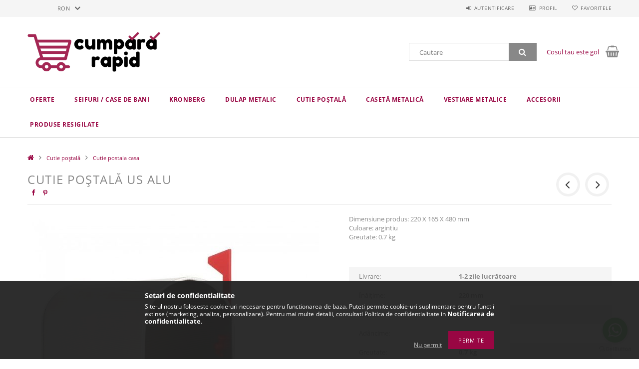

--- FILE ---
content_type: text/html; charset=UTF-8
request_url: https://cumpararapid.ro/Cutie-postala-US-Alu-Rottner
body_size: 23835
content:
<!DOCTYPE html>
<html lang="ro">
<head>
    <meta content="width=device-width, initial-scale=1.0" name="viewport">
    <link rel="preload" href="https://cumpararapid.ro/!common_design/own/fonts/opensans/OpenSans-Bold.woff2" as="font" type="font/woff2" crossorigin>
    <link rel="preload" href="https://cumpararapid.ro/!common_design/own/fonts/opensans/OpenSans-Regular.woff2" as="font" type="font/woff2" crossorigin>
    <link rel="preload" href="https://cumpararapid.ro/!common_design/own/fonts/opensans/opensans.400.700.min.css" as="style">
    <link rel="stylesheet" href="https://cumpararapid.ro/!common_design/own/fonts/opensans/opensans.400.700.min.css" media="print" onload="this.media='all'">
    <noscript>
        <link rel="stylesheet" href="https://cumpararapid.ro/!common_design/own/fonts/opensans/opensans.400.700.min.css">
    </noscript>
    <meta charset="utf-8">
<meta name="keywords" content="Cutie">
<meta name="description" content="Cutie poștală U">
<meta name="robots" content="noindex, follow">
<meta http-equiv="X-UA-Compatible" content="IE=Edge">
<meta property="og:site_name" content="Cumpără Rapid.ro - produse metalice de securitate" />
<meta property="og:title" content="Cutie poșt">
<meta property="og:description" content="Cutie poștală U">
<meta property="og:type" content="product">
<meta property="og:url" content="https://cumpararapid.ro/Cutie-postala-US-Alu-Rottner">
<meta property="og:image" content="https://cumpararapid.ro/img/62694/T00215/Cutie-postala-US-Alu-Rottner.jpg">
<meta name="mobile-web-app-capable" content="yes">
<meta name="apple-mobile-web-app-capable" content="yes">
<meta name="MobileOptimized" content="320">
<meta name="HandheldFriendly" content="true">

<title>Cutie poșt</title>


<script>
var service_type="shop";
var shop_url_main="https://cumpararapid.ro";
var actual_lang="ro";
var money_len="2";
var money_thousend=" ";
var money_dec=",";
var shop_id=62694;
var unas_design_url="https:"+"/"+"/"+"cumpararapid.ro"+"/"+"!common_design"+"/"+"base"+"/"+"001501"+"/";
var unas_design_code='001501';
var unas_base_design_code='1500';
var unas_design_ver=3;
var unas_design_subver=4;
var unas_shop_url='https://cumpararapid.ro';
var responsive="yes";
var config_plus=new Array();
config_plus['product_tooltip']=1;
config_plus['cart_redirect']=2;
config_plus['money_type']='RON';
config_plus['money_type_display']='RON';
var lang_text=new Array();

var UNAS = UNAS || {};
UNAS.shop={"base_url":'https://cumpararapid.ro',"domain":'cumpararapid.ro',"username":'cumpararapid.unasshop.ro',"id":62694,"lang":'ro',"currency_type":'RON',"currency_code":'RON',"currency_rate":'1',"currency_length":2,"base_currency_length":2,"canonical_url":'https://cumpararapid.ro/Cutie-postala-US-Alu-Rottner'};
UNAS.design={"code":'001501',"page":'artdet'};
UNAS.api_auth="a4cd7297b656da9848855b168f26283a";
UNAS.customer={"email":'',"id":0,"group_id":0,"without_registration":0};
UNAS.shop["category_id"]="886385";
UNAS.shop["sku"]="T00215";
UNAS.shop["product_id"]="142670252";
UNAS.shop["only_private_customer_can_purchase"] = false;
 

UNAS.text = {
    "button_overlay_close": `Inchide`,
    "popup_window": `Fereastra pop-up`,
    "list": `lista`,
    "updating_in_progress": `Actualizare în curs`,
    "updated": `actualizat`,
    "is_opened": `deschis`,
    "is_closed": `Inchis`,
    "deleted": `șters`,
    "consent_granted": `consimtamant acordat`,
    "consent_rejected": `consimtamant respins`,
    "field_is_incorrect": `Camp nevalid`,
    "error_title": `Eroare!`,
    "product_variants": `variante de produs`,
    "product_added_to_cart": `Produsul a fost adaugat in cosul tau`,
    "product_added_to_cart_with_qty_problem": `Doar [qty_added_to_cart] [qty_unit] din produs a fost adaugat in cos`,
    "product_removed_from_cart": `Produs eliminat din cos`,
    "reg_title_name": `Nume`,
    "reg_title_company_name": `Numele companiei`,
    "number_of_items_in_cart": `Numar de articole in cos`,
    "cart_is_empty": `Cosul tau este gol`,
    "cart_updated": `Cos actualizat`,
    "mandatory": `Obligatoriu!`
};


UNAS.text["delete_from_compare"]= `Elimina din comparatie`;
UNAS.text["comparison"]= `Compara`;

UNAS.text["delete_from_favourites"]= `Elimina din favorite`;
UNAS.text["add_to_favourites"]= `Adauga la favorite`;








window.lazySizesConfig=window.lazySizesConfig || {};
window.lazySizesConfig.loadMode=1;
window.lazySizesConfig.loadHidden=false;

window.dataLayer = window.dataLayer || [];
function gtag(){dataLayer.push(arguments)};
gtag('js', new Date());
</script>

<script src="https://cumpararapid.ro/!common_packages/jquery/jquery-3.2.1.js?mod_time=1683104288"></script>
<script src="https://cumpararapid.ro/!common_packages/jquery/plugins/migrate/migrate.js?mod_time=1683104288"></script>
<script src="https://cumpararapid.ro/!common_packages/jquery/plugins/tippy/popper-2.4.4.min.js?mod_time=1683104288"></script>
<script src="https://cumpararapid.ro/!common_packages/jquery/plugins/tippy/tippy-bundle.umd.min.js?mod_time=1683104288"></script>
<script src="https://cumpararapid.ro/!common_packages/jquery/plugins/autocomplete/autocomplete.js?mod_time=1751447088"></script>
<script src="https://cumpararapid.ro/!common_packages/jquery/plugins/cookie/cookie.js?mod_time=1683104288"></script>
<script src="https://cumpararapid.ro/!common_packages/jquery/plugins/tools/tools-1.2.7.js?mod_time=1683104288"></script>
<script src="https://cumpararapid.ro/!common_packages/jquery/plugins/slider-pro/jquery.sliderPro-unas.min.js?mod_time=1683104288"></script>
<script src="https://cumpararapid.ro/!common_packages/jquery/plugins/lazysizes/lazysizes.min.js?mod_time=1683104288"></script>
<script src="https://cumpararapid.ro/!common_packages/jquery/own/shop_common/exploded/common.js?mod_time=1769410770"></script>
<script src="https://cumpararapid.ro/!common_packages/jquery/own/shop_common/exploded/common_overlay.js?mod_time=1759905184"></script>
<script src="https://cumpararapid.ro/!common_packages/jquery/own/shop_common/exploded/common_shop_popup.js?mod_time=1759905184"></script>
<script src="https://cumpararapid.ro/!common_packages/jquery/own/shop_common/exploded/common_start_checkout.js?mod_time=1752056245"></script>
<script src="https://cumpararapid.ro/!common_packages/jquery/own/shop_common/exploded/design_1500.js?mod_time=1725525526"></script>
<script src="https://cumpararapid.ro/!common_packages/jquery/own/shop_common/exploded/function_change_address_on_order_methods.js?mod_time=1752056245"></script>
<script src="https://cumpararapid.ro/!common_packages/jquery/own/shop_common/exploded/function_check_password.js?mod_time=1751447088"></script>
<script src="https://cumpararapid.ro/!common_packages/jquery/own/shop_common/exploded/function_check_zip.js?mod_time=1767692285"></script>
<script src="https://cumpararapid.ro/!common_packages/jquery/own/shop_common/exploded/function_compare.js?mod_time=1751447088"></script>
<script src="https://cumpararapid.ro/!common_packages/jquery/own/shop_common/exploded/function_customer_addresses.js?mod_time=1769410770"></script>
<script src="https://cumpararapid.ro/!common_packages/jquery/own/shop_common/exploded/function_delivery_point_select.js?mod_time=1751447088"></script>
<script src="https://cumpararapid.ro/!common_packages/jquery/own/shop_common/exploded/function_favourites.js?mod_time=1725525526"></script>
<script src="https://cumpararapid.ro/!common_packages/jquery/own/shop_common/exploded/function_infinite_scroll.js?mod_time=1759905184"></script>
<script src="https://cumpararapid.ro/!common_packages/jquery/own/shop_common/exploded/function_language_and_currency_change.js?mod_time=1751447088"></script>
<script src="https://cumpararapid.ro/!common_packages/jquery/own/shop_common/exploded/function_param_filter.js?mod_time=1764233415"></script>
<script src="https://cumpararapid.ro/!common_packages/jquery/own/shop_common/exploded/function_postsale.js?mod_time=1751447088"></script>
<script src="https://cumpararapid.ro/!common_packages/jquery/own/shop_common/exploded/function_product_print.js?mod_time=1725525526"></script>
<script src="https://cumpararapid.ro/!common_packages/jquery/own/shop_common/exploded/function_product_subscription.js?mod_time=1751447088"></script>
<script src="https://cumpararapid.ro/!common_packages/jquery/own/shop_common/exploded/function_recommend.js?mod_time=1751447088"></script>
<script src="https://cumpararapid.ro/!common_packages/jquery/own/shop_common/exploded/function_saved_cards.js?mod_time=1751447088"></script>
<script src="https://cumpararapid.ro/!common_packages/jquery/own/shop_common/exploded/function_saved_filter_delete.js?mod_time=1751447088"></script>
<script src="https://cumpararapid.ro/!common_packages/jquery/own/shop_common/exploded/function_search_smart_placeholder.js?mod_time=1751447088"></script>
<script src="https://cumpararapid.ro/!common_packages/jquery/own/shop_common/exploded/function_vote.js?mod_time=1725525526"></script>
<script src="https://cumpararapid.ro/!common_packages/jquery/own/shop_common/exploded/page_cart.js?mod_time=1767791927"></script>
<script src="https://cumpararapid.ro/!common_packages/jquery/own/shop_common/exploded/page_customer_addresses.js?mod_time=1768291153"></script>
<script src="https://cumpararapid.ro/!common_packages/jquery/own/shop_common/exploded/page_order_checkout.js?mod_time=1725525526"></script>
<script src="https://cumpararapid.ro/!common_packages/jquery/own/shop_common/exploded/page_order_details.js?mod_time=1725525526"></script>
<script src="https://cumpararapid.ro/!common_packages/jquery/own/shop_common/exploded/page_order_methods.js?mod_time=1760086915"></script>
<script src="https://cumpararapid.ro/!common_packages/jquery/own/shop_common/exploded/page_order_return.js?mod_time=1725525526"></script>
<script src="https://cumpararapid.ro/!common_packages/jquery/own/shop_common/exploded/page_order_send.js?mod_time=1725525526"></script>
<script src="https://cumpararapid.ro/!common_packages/jquery/own/shop_common/exploded/page_order_subscriptions.js?mod_time=1751447088"></script>
<script src="https://cumpararapid.ro/!common_packages/jquery/own/shop_common/exploded/page_order_verification.js?mod_time=1752056245"></script>
<script src="https://cumpararapid.ro/!common_packages/jquery/own/shop_common/exploded/page_product_details.js?mod_time=1751447088"></script>
<script src="https://cumpararapid.ro/!common_packages/jquery/own/shop_common/exploded/page_product_list.js?mod_time=1725525526"></script>
<script src="https://cumpararapid.ro/!common_packages/jquery/own/shop_common/exploded/page_product_reviews.js?mod_time=1751447088"></script>
<script src="https://cumpararapid.ro/!common_packages/jquery/own/shop_common/exploded/page_reg.js?mod_time=1759905184"></script>
<script src="https://cumpararapid.ro/!common_packages/jquery/plugins/hoverintent/hoverintent.js?mod_time=1683104288"></script>
<script src="https://cumpararapid.ro/!common_packages/jquery/own/shop_tooltip/shop_tooltip.js?mod_time=1759905184"></script>
<script src="https://cumpararapid.ro/!common_packages/jquery/plugins/responsive_menu/responsive_menu-unas.js?mod_time=1683104288"></script>
<script src="https://cumpararapid.ro/!common_packages/jquery/plugins/slick/slick.js?mod_time=1683104288"></script>
<script src="https://cumpararapid.ro/!common_packages/jquery/plugins/perfectscrollbar/perfect-scrollbar.jquery.min.js?mod_time=1683104288"></script>
<script src="https://cumpararapid.ro/!common_packages/jquery/plugins/photoswipe/photoswipe.min.js?mod_time=1683104288"></script>
<script src="https://cumpararapid.ro/!common_packages/jquery/plugins/photoswipe/photoswipe-ui-default.min.js?mod_time=1683104288"></script>

<link href="https://cumpararapid.ro/!common_packages/jquery/plugins/autocomplete/autocomplete.css?mod_time=1683104288" rel="stylesheet" type="text/css">
<link href="https://cumpararapid.ro/!common_packages/jquery/plugins/slider-pro/css/slider-pro.min.css?mod_time=1683104288" rel="stylesheet" type="text/css">
<link href="https://cumpararapid.ro/!common_design/base/001500/css/common.css?mod_time=1763385135" rel="stylesheet" type="text/css">
<link href="https://cumpararapid.ro/!common_design/base/001500/css/page_artdet_1.css?mod_time=1725518406" rel="stylesheet" type="text/css">
<link href="https://cumpararapid.ro/!common_design/base/001501/css/custom.css?mod_time=1751976608" rel="stylesheet" type="text/css">

<link href="https://cumpararapid.ro/shop_ordered/62694/design_pic/favicon.ico" rel="shortcut icon">
<script>
        var google_consent=1;
    
        gtag('consent', 'default', {
           'ad_storage': 'granted',
           'ad_user_data': 'granted',
           'ad_personalization': 'granted',
           'analytics_storage': 'granted',
           'functionality_storage': 'granted',
           'personalization_storage': 'granted',
           'security_storage': 'granted'
        });

    
        gtag('consent', 'update', {
           'ad_storage': 'granted',
           'ad_user_data': 'granted',
           'ad_personalization': 'granted',
           'analytics_storage': 'granted',
           'functionality_storage': 'granted',
           'personalization_storage': 'granted',
           'security_storage': 'granted'
        });

        </script>
    <script async src="https://www.googletagmanager.com/gtag/js?id=UA-164821274-1"></script>    <script>
    gtag('config', 'UA-164821274-1');

        </script>
        <script>
    var google_analytics=1;

                gtag('event', 'view_item', {
              "currency": "RON",
              "value": '345.99',
              "items": [
                  {
                      "item_id": "T00215",
                      "item_name": "Cutie poștală US Alu",
                      "item_category": "Cutie poștală/Cutie postala casa",
                      "price": '345.99'
                  }
              ],
              'non_interaction': true
            });
               </script>
       <script>
        var google_ads=1;

                gtag('event','remarketing', {
            'ecomm_pagetype': 'product',
            'ecomm_prodid': ["T00215"],
            'ecomm_totalvalue': 345.99        });
            </script>
    	<script>
	/* <![CDATA[ */
	$(document).ready(function() {
       $(document).bind("contextmenu",function(e) {
            return false;
       });
	});
	/* ]]> */
	</script>
		<script>
	/* <![CDATA[ */
	var omitformtags=["input", "textarea", "select"];
	omitformtags=omitformtags.join("|");
		
	function disableselect(e) {
		if (omitformtags.indexOf(e.target.tagName.toLowerCase())==-1) return false;
		if (omitformtags.indexOf(e.target.tagName.toLowerCase())==2) return false;
	}
		
	function reEnable() {
		return true;
	}
		
	if (typeof document.onselectstart!="undefined") {
		document.onselectstart=new Function ("return false");
	} else {
		document.onmousedown=disableselect;
		document.onmouseup=reEnable;
	}
	/* ]]> */
	</script>
	
    
    
    



    
        <style>
        
            
                .header_logo_img-container img {
                    position: absolute;
                    left: 0;
                    right: 0;
                    bottom: 0;
                    top: 0;
                }
                .header_logo_1_img-wrapper {
                    padding-top: calc(200 / 600 * 100%);
                    position: relative;
                }
                .header_logo_img-wrap-1 {
                    max-width: 100%;
                    width: 600px;
                    margin: 0 auto;
                }
                
                    @media (max-width: 1023.8px) {
                        .header_logo_1_img-wrapper {
                            padding-top: calc(200 / 600 * 100%);
                        }
                        .header_logo_img-wrap-1 {
                            width: 600px;
                        }
                    }
                
                
                    @media (max-width: 767.8px){
                        .header_logo_1_img-wrapper {
                            padding-top: calc(200 / 600 * 100%);
                        }
                        .header_logo_img-wrap-1 {
                            width: 600px;
                        }
                    }
                
                
                    @media (max-width: 479.8px){
                        .header_logo_1_img-wrapper {
                            padding-top: calc(200 / 600 * 100%);
                        }
                        .header_logo_img-wrap-1 {
                            width: 600px;
                        }
                    }
                
            
        
    </style>
    

    


</head>

<body class='design_ver3 design_subver1 design_subver2 design_subver3 design_subver4' id="ud_shop_artdet">
    <div id="fb-root"></div>
    <script>
        window.fbAsyncInit = function() {
            FB.init({
                xfbml            : true,
                version          : 'v22.0'
            });
        };
    </script>
    <script async defer crossorigin="anonymous" src="https://connect.facebook.net/ro_RO/sdk.js"></script>
    <div id="image_to_cart" style="display:none; position:absolute; z-index:100000;"></div>
<div class="overlay_common overlay_warning" id="overlay_cart_add"></div>
<script>$(document).ready(function(){ overlay_init("cart_add",{"onBeforeLoad":false}); });</script>
<div class="overlay_common overlay_ok" id="overlay_cart_add_ok"></div>
<script>$(document).ready(function(){ overlay_init("cart_add_ok",[]); });</script>
<div id="overlay_login_outer"></div>	
	<script>
	$(document).ready(function(){
	    var login_redir_init="";

		$("#overlay_login_outer").overlay({
			onBeforeLoad: function() {
                var login_redir_temp=login_redir_init;
                if (login_redir_act!="") {
                    login_redir_temp=login_redir_act;
                    login_redir_act="";
                }

									$.ajax({
						type: "GET",
						async: true,
						url: "https://cumpararapid.ro/shop_ajax/ajax_popup_login.php",
						data: {
							shop_id:"62694",
							lang_master:"ro",
                            login_redir:login_redir_temp,
							explicit:"ok",
							get_ajax:"1"
						},
						success: function(data){
							$("#overlay_login_outer").html(data);
							if (unas_design_ver >= 5) $("#overlay_login_outer").modal('show');
							$('#overlay_login1 input[name=shop_pass_login]').keypress(function(e) {
								var code = e.keyCode ? e.keyCode : e.which;
								if(code.toString() == 13) {		
									document.form_login_overlay.submit();		
								}	
							});	
						}
					});
								},
			top: 50,
			mask: {
	color: "#000000",
	loadSpeed: 200,
	maskId: "exposeMaskOverlay",
	opacity: 0.7
},
			closeOnClick: (config_plus['overlay_close_on_click_forced'] === 1),
			onClose: function(event, overlayIndex) {
				$("#login_redir").val("");
			},
			load: false
		});
		
			});
	function overlay_login() {
		$(document).ready(function(){
			$("#overlay_login_outer").overlay().load();
		});
	}
	function overlay_login_remind() {
        if (unas_design_ver >= 5) {
            $("#overlay_remind").overlay().load();
        } else {
            $(document).ready(function () {
                $("#overlay_login_outer").overlay().close();
                setTimeout('$("#overlay_remind").overlay().load();', 250);
            });
        }
	}

    var login_redir_act="";
    function overlay_login_redir(redir) {
        login_redir_act=redir;
        $("#overlay_login_outer").overlay().load();
    }
	</script>  
	<div class="overlay_common overlay_info" id="overlay_remind"></div>
<script>$(document).ready(function(){ overlay_init("remind",[]); });</script>

	<script>
    	function overlay_login_error_remind() {
		$(document).ready(function(){
			load_login=0;
			$("#overlay_error").overlay().close();
			setTimeout('$("#overlay_remind").overlay().load();', 250);	
		});
	}
	</script>  
	<div class="overlay_common overlay_info" id="overlay_newsletter"></div>
<script>$(document).ready(function(){ overlay_init("newsletter",[]); });</script>

<script>
function overlay_newsletter() {
    $(document).ready(function(){
        $("#overlay_newsletter").overlay().load();
    });
}
</script>
<div class="overlay_common overlay_error" id="overlay_script"></div>
<script>$(document).ready(function(){ overlay_init("script",[]); });</script>
    <script>
    $(document).ready(function() {
        $.ajax({
            type: "GET",
            url: "https://cumpararapid.ro/shop_ajax/ajax_stat.php",
            data: {master_shop_id:"62694",get_ajax:"1"}
        });
    });
    </script>
    
<div id="responsive_cat_menu"><div id="responsive_cat_menu_content"><script>var responsive_menu='$(\'#responsive_cat_menu ul\').responsive_menu({ajax_type: "GET",ajax_param_str: "cat_key|aktcat",ajax_url: "https://cumpararapid.ro/shop_ajax/ajax_box_cat.php",ajax_data: "master_shop_id=62694&lang_master=ro&get_ajax=1&type=responsive_call&box_var_name=shop_cat&box_var_already=no&box_var_responsive=yes&box_var_section=content&box_var_highlight=yes&box_var_type=normal&box_var_multilevel_id=responsive_cat_menu",menu_id: "responsive_cat_menu"});'; </script><div class="responsive_menu"><div class="responsive_menu_nav"><div class="responsive_menu_navtop"><div class="responsive_menu_back "></div><div class="responsive_menu_title ">&nbsp;</div><div class="responsive_menu_close "></div></div><div class="responsive_menu_navbottom"></div></div><div class="responsive_menu_content"><ul style="display:none;"><li><a href="https://cumpararapid.ro/seif-pret-promotional" class="text_small">Oferte</a></li><li><div class="next_level_arrow"></div><span class="ajax_param">265082|886385</span><a href="https://cumpararapid.ro/Seif-Case-bani" class="text_small has_child resp_clickable" onclick="return false;">Seifuri / Case de bani</a></li><li><span class="ajax_param">722348|886385</span><a href="https://cumpararapid.ro/seifuri-kronberg" class="text_small resp_clickable" onclick="return false;">KRONBERG</a></li><li><div class="next_level_arrow"></div><span class="ajax_param">313918|886385</span><a href="https://cumpararapid.ro/Dulapuri-metalice" class="text_small has_child resp_clickable" onclick="return false;">Dulap metalic</a></li><li class="active_menu"><div class="next_level_arrow"></div><span class="ajax_param">788893|886385</span><a href="https://cumpararapid.ro/Cutie-postala" class="text_small has_child resp_clickable" onclick="return false;">Cutie poștală</a></li><li><div class="next_level_arrow"></div><span class="ajax_param">565844|886385</span><a href="https://cumpararapid.ro/caseta-metalica" class="text_small has_child resp_clickable" onclick="return false;">Casetă metalică</a></li><li><span class="ajax_param">423380|886385</span><a href="https://cumpararapid.ro/Vestiare-metalice" class="text_small resp_clickable" onclick="return false;">Vestiare metalice</a></li><li><span class="ajax_param">866972|886385</span><a href="https://cumpararapid.ro/Accesorii-produse-metalice" class="text_small resp_clickable" onclick="return false;">Accesorii</a></li><li class="responsive_menu_item_page"><span class="ajax_param">9999999763614|0</span><a href="https://cumpararapid.ro/resigilate" class="text_small responsive_menu_page resp_clickable" onclick="return false;" target="_top">Produse resigilate</a></li></ul></div></div></div></div>

<div id="container">
	

    <div id="header">
    	<div id="header_top">
        	<div id="header_top_wrap" class="row">
                <div id="money_lang" class="col-sm-4">                  
                    <div id="lang"></div>
                    <div id="money"><div id='box_money_content' class='box_content'>
    <form name="form_moneychange" action="https://cumpararapid.ro/shop_moneychange.php" method="post">
        <input name="file_back" type="hidden" value="/Cutie-postala-US-Alu-Rottner">
        <span class="text_select"><select name="session_money_select" id="session_money_select" onchange="document.form_moneychange.submit();" class="text_normal"><option value="-1" selected="selected">RON</option><option value="0" >HUF - Ft</option><option value="1" >EUR - €</option></select></span>
    </form>
</div></div>
                    <div class="clear_fix"></div>
                </div>
                <div class="col-sm-2"></div>
                <div id="header_menu" class="col-sm-6">
                	<ul class="list-inline">
	                    <li class="list-inline-item login">
    
        
            
                <script>
                    function overlay_login() {
                        $(document).ready(function(){
                            $("#overlay_login_outer").overlay().load();
                        });
                    }
                </script>
                <a href="javascript:overlay_login();" class="menu_login">Autentificare</a>
            

            
        

        

        

        

    
</li>
        	            <li class="list-inline-item profil"><a href="https://cumpararapid.ro/shop_order_track.php">Profil</a></li>
                        <li class="list-inline-item fav"><a href="https://cumpararapid.ro/shop_order_track.php?tab=favourites">Favoritele</a></li>
                        <li class="list-inline-item saved_filters"></li>
                        <li class="list-inline-item compare"></li>
                    </ul>
                </div>
                <div class="clear_fix"></div>
        	</div>
        </div>
        
    	<div id="header_content">
        	<div id="header_content_wrap">
                <div id="logo">



    

    
        <div id="header_logo_img" class="js-element header_logo_img-container" data-element-name="header_logo">
            
                
                    <div class="header_logo_img-wrap header_logo_img-wrap-1">
                        <div class="header_logo_1_img-wrapper">
                            <a href="https://cumpararapid.ro/">
                            <picture>
                                
                                <source media="(max-width: 479.8px)" srcset="https://cumpararapid.ro/!common_design/custom/cumpararapid.unasshop.ro/element/layout_ro_header_logo-300x100_1_default.png?time=1554452793">
                                <source media="(max-width: 767.8px)" srcset="https://cumpararapid.ro/!common_design/custom/cumpararapid.unasshop.ro/element/layout_ro_header_logo-300x100_1_default.png?time=1554452793">
                                <source media="(max-width: 1023.8px)" srcset="https://cumpararapid.ro/!common_design/custom/cumpararapid.unasshop.ro/element/layout_ro_header_logo-300x100_1_default.png?time=1554452793">
                                <img fetchpriority="high" width="600" height="200"
                                     src="https://cumpararapid.ro/!common_design/custom/cumpararapid.unasshop.ro/element/layout_ro_header_logo-300x100_1_default.png?time=1554452793" alt="Cumpără Rapid.ro - produse metalice de securitate"
                                     
                                >
                            </picture>
                            </a>
                        </div>
                    </div>
                
                
            
        </div>
    

</div>
                <div id="header_banner">







    <script>
        $(document ).ready(function($) {
            var slider = $('#header_banner_slider-pro').sliderPro({
                init: function( event ) {
                    $('.header_banner-wrapper').addClass('init');

                    setTimeout(function() {
                        $('.sp-nav-btn').removeClass('invisible');
                    }, 1500);
                },
                width: 360,
                height: 100,
                autoHeight: true,
                responsive: true,
                
                arrows: false,
                
                buttons: false,
                loop: false,
                touchSwipe: false,
                
                waitForLayers: true,
                keyboardOnlyOnFocus: true,
                autoScaleLayers: true,
                centerImage: true,
                
                
                autoplay: false
                
                
                
            });
            
        });
    </script>
    <div class="js-element header_banner-wrapper" data-element-name="header_banner">
        <div id="header_banner_slider-pro" class="slider-pro">
            <div class="sp-slides">
                
                <div class="sp-slide">
                    

                    

                    
                </div>
                
            </div>
        </div>
    </div>

</div>
                <div id="header_content_right">
	                <div id="search"><div id="box_search_content" class="box_content browser-is-chrome">
    <form name="form_include_search" id="form_include_search" action="https://cumpararapid.ro/shop_search.php" method="get">
        <div class="box_search_field">
            <input data-stay-visible-breakpoint="1000" name="search" id="box_search_input" type="text" pattern=".{3,100}"
                   maxlength="100" class="text_small ac_input js-search-input" title="Introduceti un termen de cautare mai lung."
                   placeholder="Cautare" autocomplete="off"
                   required
            >
        </div>
        <button class="box_search_button fa fa-search" type="submit" title="Cautare"></button>
    </form>
</div>
<script>
/* CHECK SEARCH INPUT CONTENT  */
function checkForInput(element) {
    let thisEl = $(element);
    let tmpval = thisEl.val();
    thisEl.toggleClass('not-empty', tmpval.length >= 1);
    thisEl.toggleClass('search-enable', tmpval.length >= 3);
}
/* CHECK SEARCH INPUT CONTENT  */
$('#box_search_input').on('blur change keyup', function() {
    checkForInput(this);
});
</script>
<script>
    $(document).ready(function(){
        $(document).on('smartSearchInputLoseFocus', function(){
            if ($('.js-search-smart-autocomplete').length>0) {
                setTimeout(function () {
                    let height = $(window).height() - ($('.js-search-smart-autocomplete').offset().top - $(window).scrollTop()) - 20;
                    $('.search-smart-autocomplete').css('max-height', height + 'px');
                }, 300);
            }
        });
    });
</script></div>
                    <div id="cart"><div id='box_cart_content' class='box_content'>




<div id="box_cart_content_full">
    <div class='box_cart_item'>
        <a href="https://cumpararapid.ro/shop_cart.php">
    
                
    
                
                    <span class='box_cart_empty'>Cosul tau este gol</span>
                    
                
    
        </a>
    </div>
    
    	
    
</div>


<div class="box_cart_itemlist">
    
    <div class="box_cart_itemlist_list">
        
    </div>
    
    
    <div class="box_cart_sum_row">
        
            <div class='box_cart_price_label'>Total:</div>
        
        
            <div class='box_cart_price'><span class='text_color_fault'>0 RON</span></div>
        
        <div class='clear_fix'></div>
	</div>

    
    <div class='box_cart_button'><input name="Button" type="button" value="Comanda" onclick="location.href='https://cumpararapid.ro/shop_cart.php'"></div>
    
    
</div>



</div>


    <script>
        $("#box_cart_content_full").click(function() {
            document.location.href="https://cumpararapid.ro/shop_cart.php";
        });
		$(document).ready (function() {
			$('#cart').hoverIntent({
                over: function () {
                    $(this).find('.box_cart_itemlist').stop(true).slideDown(400, function () {
                        $('.box_cart_itemlist_list').perfectScrollbar();
                    });
                },
                out: function () {
                    $(this).find('.box_cart_itemlist').slideUp(400);
                },
                interval: 100,
                sensitivity: 6,
                timeout: 1000
            });
		});
    </script>
</div>
                </div>
                <div class="clear_fix"></div>
        	</div>
        </div>	
        
        <div id="header_bottom">
        	<div id="header_bottom_wrap">
            	<ul id="mainmenu">
                	
<li class="catmenu_spec" data-id="akcio">
    <a href="https://cumpararapid.ro/seif-pret-promotional">Oferte</a>

    
</li>

<li data-id="265082">
    <a href="https://cumpararapid.ro/Seif-Case-bani">Seifuri / Case de bani</a>

    
	<div class="catmenu_lvl2_outer">
        <ul class="catmenu_lvl2 ">
        	
	
	<li data-id="339123">
    	<a href="https://cumpararapid.ro/Seif-certificat">Seifuri certificate</a>
		


<ul class="catmenu_lvl3"> 
	
	<li data-id="432299">
    	<a href="https://cumpararapid.ro/Seif-antiefractie">Seif antiefractie </a>
	</li>
	
	<li data-id="251613">
    	<a href="https://cumpararapid.ro/Seif-antifoc">Seif antifoc</a>
	</li>
	
	<li data-id="229851">
    	<a href="https://cumpararapid.ro/Seif-antiefractie-si-antifoc">Seif antiefractie si antifoc</a>
	</li>
	
    

</ul>

	</li>
	
	<li data-id="199264">
    	<a href="https://cumpararapid.ro/Seifuri-mobila">Seifuri mobilă</a>
		


<ul class="catmenu_lvl3"> 
	
	<li data-id="721757">
    	<a href="https://cumpararapid.ro/Seifuri-certificate">Seif mobila cu certificare</a>
	</li>
	
	<li data-id="152395">
    	<a href="https://cumpararapid.ro/Seif-mobila">Seif mobilă</a>
	</li>
	
	<li data-id="446594">
    	<a href="https://cumpararapid.ro/Seif-apartament">Seif mini</a>
	</li>
	
	<li data-id="269183">
    	<a href="https://cumpararapid.ro/Seif-laptop">Seif laptop</a>
	</li>
	
    

</ul>

	</li>
	
	<li data-id="675135">
    	<a href="https://cumpararapid.ro/Seifuri-depozit-sertar">Seifuri depozit /sertar</a>
		


<ul class="catmenu_lvl3"> 
	
	<li data-id="314477">
    	<a href="https://cumpararapid.ro/Seif-depozit-certificat">Seif cu introducere certificat</a>
	</li>
	
	<li data-id="392763">
    	<a href="https://cumpararapid.ro/Seif-fanta">Seif cu introducere</a>
	</li>
	
    

</ul>

	</li>
	
	<li data-id="928455">
    	<a href="https://cumpararapid.ro/Seifuri-perete">Seifuri perete</a>
		


<ul class="catmenu_lvl3"> 
	
	<li data-id="117772">
    	<a href="https://cumpararapid.ro/Seif-certificat-perete">Seif perete certificat</a>
	</li>
	
	<li data-id="303952">
    	<a href="https://cumpararapid.ro/Seif-perete">Seif perete</a>
	</li>
	
    

</ul>

	</li>
	

        </ul>
        
	</div>
    
</li>

<li data-id="722348">
    <a href="https://cumpararapid.ro/seifuri-kronberg">KRONBERG</a>

    
</li>

<li data-id="313918">
    <a href="https://cumpararapid.ro/Dulapuri-metalice">Dulap metalic</a>

    
	<div class="catmenu_lvl2_outer">
        <ul class="catmenu_lvl2 ">
        	
	
	<li data-id="412286">
    	<a href="https://cumpararapid.ro/Dulapuri-documente">Dulap documente</a>
		


<ul class="catmenu_lvl3"> 
	
	<li data-id="213066">
    	<a href="https://cumpararapid.ro/Dulap-certificat-documente">Dulap certificat</a>
	</li>
	
	<li data-id="631885">
    	<a href="https://cumpararapid.ro/Dulap-documente">Dulap documente</a>
	</li>
	
    

</ul>

	</li>
	
	<li data-id="876823">
    	<a href="https://cumpararapid.ro/Dulapuri-arme">Dulap arme</a>
		


<ul class="catmenu_lvl3"> 
	
	<li data-id="515421">
    	<a href="https://cumpararapid.ro/Dulap-certificat-arme">Dulap arme certificat</a>
	</li>
	
	<li data-id="244163">
    	<a href="https://cumpararapid.ro/Dulap-arme">Dulap pentru arme </a>
	</li>
	
    

</ul>

	</li>
	
	<li data-id="200793">
    	<a href="https://cumpararapid.ro/Dulapuri-chei">Dulap chei</a>
		


<ul class="catmenu_lvl3"> 
	
	<li data-id="229159">
    	<a href="https://cumpararapid.ro/Dulap-certificat-chei">Dulap certificat chei</a>
	</li>
	
	<li data-id="857225">
    	<a href="https://cumpararapid.ro/Dulap-cheie">Dulap chei</a>
	</li>
	
    

</ul>

	</li>
	
	<li data-id="402511">
    	<a href="https://cumpararapid.ro/Dulap-medicamente">Dulap medicamente</a>
		
	</li>
	

        </ul>
        
	</div>
    
</li>

<li data-id="788893">
    <a href="https://cumpararapid.ro/Cutie-postala">Cutie poștală</a>

    
	<div class="catmenu_lvl2_outer">
        <ul class="catmenu_lvl2 ">
        	
	
	<li data-id="632181">
    	<a href="https://cumpararapid.ro/Cutie-postala-otel-galvanizat">Cutie postala din otel galvanizat</a>
		
	</li>
	
	<li data-id="155768">
    	<a href="https://cumpararapid.ro/Cutie-postala-cu-suport-pentru-ziare-reclame">Cutii postale cu suport ziar</a>
		
	</li>
	
	<li data-id="343462">
    	<a href="https://cumpararapid.ro/Cutie-postala-blocuri">Cutie postala blocuri</a>
		
	</li>
	
	<li data-id="886385">
    	<a href="https://cumpararapid.ro/Cutie-postala-pentru-casa">Cutie postala casa</a>
		
	</li>
	
	<li data-id="561457">
    	<a href="https://cumpararapid.ro/Cutie-postala-inox">Cutie postala din inox</a>
		
	</li>
	
	<li data-id="940992">
    	<a href="https://cumpararapid.ro/Cutii-postale-pentru-pachete-">Cutii postale pachete </a>
		
	</li>
	

        </ul>
        
	</div>
    
</li>

<li data-id="565844">
    <a href="https://cumpararapid.ro/caseta-metalica">Casetă metalică</a>

    
	<div class="catmenu_lvl2_outer">
        <ul class="catmenu_lvl2 ">
        	
	
	<li data-id="992264">
    	<a href="https://cumpararapid.ro/caseta-antifoc">Casetă antifoc documente</a>
		
	</li>
	
	<li data-id="849790">
    	<a href="https://cumpararapid.ro/caseta-bani">Casetă bani</a>
		
	</li>
	
	<li data-id="439750">
    	<a href="https://cumpararapid.ro/casete-chei">Casetă cheie</a>
		


<ul class="catmenu_lvl3"> 
	
	<li data-id="804613">
    	<a href="https://cumpararapid.ro/depozitar-cheie">Depozitar cheie</a>
	</li>
	
	<li data-id="325998">
    	<a href="https://cumpararapid.ro/caseta-cheie">Casetă cheie</a>
	</li>
	
	<li data-id="577645">
    	<a href="https://cumpararapid.ro/caseta-incendiu">Casetă incendiu</a>
	</li>
	
    

</ul>

	</li>
	
	<li data-id="338183">
    	<a href="https://cumpararapid.ro/caseta-pistol">Casetă pistol</a>
		
	</li>
	

        </ul>
        
	</div>
    
</li>

<li data-id="423380">
    <a href="https://cumpararapid.ro/Vestiare-metalice">Vestiare metalice</a>

    
</li>

<li data-id="866972">
    <a href="https://cumpararapid.ro/Accesorii-produse-metalice">Accesorii</a>

    
</li>

                	<li class="menu_item_plus menu_item_1" id="menu_item_id_763614"><a href="https://cumpararapid.ro/resigilate" target="_top">Produse resigilate</a></li>
                </ul>
                <div class="clear_fix"></div>
                <div id="mobile_mainmenu">
                	<div class="mobile_mainmenu_icon" id="mobile_cat_icon"></div>
                    <div class="mobile_mainmenu_icon" id="mobile_filter_icon"></div>
                    <div class="mobile_mainmenu_icon" id="mobile_search_icon"></div>
                    <div class="mobile_mainmenu_icon" id="mobile_cart_icon"><div id="box_cart_content2">





<div class="box_cart_itemlist">
    
    
    <div class="box_cart_sum_row">
        
        
            <div class='box_cart_price'><span class='text_color_fault'>0 RON</span></div>
        
        <div class='clear_fix'></div>
	</div>

    
    
</div>


	<div class='box_cart_item'>
        <a href='https://cumpararapid.ro/shop_cart.php'>
                

                
                    
                    
                        
                        0
                    
                
        </a>
    </div>
    
    	
    





    <script>
        $("#mobile_cart_icon").click(function() {
            document.location.href="https://cumpararapid.ro/shop_cart.php";
        });
		$(document).ready (function() {
			$('#cart').hoverIntent({
                over: function () {
                    $(this).find('.box_cart_itemlist').stop(true).slideDown(400, function () {
                        $('.box_cart_itemlist_list').perfectScrollbar();
                    });
                },
                out: function () {
                    $(this).find('.box_cart_itemlist').slideUp(400);
                },
                interval: 100,
                sensitivity: 6,
                timeout: 1000
            });
		});
    </script>
</div></div>
                </div>
        	</div>
        </div>
        
    </div>

    <div id="content">
        <div id="content_wrap_nobox" class="col-sm-12">    
            <div id="body">
                <div id='breadcrumb'><a href="https://cumpararapid.ro/seifuri-cutii-postale" class="text_small breadcrumb_item breadcrumb_main">Categorie principala</a><span class='breadcrumb_sep'> &gt;</span><a href="https://cumpararapid.ro/Cutie-postala" class="text_small breadcrumb_item">Cutie poștală</a><span class='breadcrumb_sep'> &gt;</span><a href="https://cumpararapid.ro/Cutie-postala-pentru-casa" class="text_small breadcrumb_item">Cutie postala casa</a></div>
                <div id="body_title"></div>	
                <div class="clear_fix"></div>                   
                <div id="body_container"><div id='page_content_outer'>























<script>
            var $activeProductImg = '.page_artdet_1_pic .slider-for .slick-slide img';
        var $productImgContainer = '.page_artdet_1_pic .slider-for';
        var $slickContainerThumbs = '.page_artdet_1_pic .slider-nav';
        var $clickElementToInitPs = '.slick-slide';
    
        var initPhotoSwipeFromDOM = function() {
			
            var $pswp = $('.pswp')[0];
            var $psDatas = $('.photoSwipeDatas');
            var image = [];

            $psDatas.each( function() {
                var $pics     = $(this),
                        getItems = function() {
                            var items = [];
                            $pics.find('a').each(function() {
                                var $href   = $(this).attr('href'),
                                        $size   = $(this).data('size').split('x'),
                                        $width  = $size[0],
                                        $height = $size[1];

                                var item = {
                                    src : $href,
                                    w   : $width,
                                    h   : $height
                                }

                                items.push(item);
                            });
                            return items;
                        }

                var items = getItems();

                $($productImgContainer).on('click', $clickElementToInitPs, function(event) {
                    event.preventDefault();

                    var $index = $(this).index();
                    var options = {
                        index: $index,
                        history: false,
                        bgOpacity: 0.5,
                        shareEl: false,
                        showHideOpacity: false,
                        getThumbBoundsFn: function(index) {
                            var thumbnail = document.querySelectorAll($activeProductImg)[index];
                            var activeBigPicRatio = items[index].w / items[index].h;
                            var pageYScroll = window.pageYOffset || document.documentElement.scrollTop;
                            var rect = thumbnail.getBoundingClientRect();
                            var offsetY = (rect.height - (rect.height / activeBigPicRatio)) / 2;
                            return {x:rect.left, y:rect.top + pageYScroll + offsetY, w:rect.width};
                        },
                        getDoubleTapZoom: function(isMouseClick, item) {
                            if(isMouseClick) {
                                return 1;
                            } else {
                                return item.initialZoomLevel < 0.7 ? 1 : 1.5;
                            }
                        }
                    }

                    var photoSwipe = new PhotoSwipe($pswp, PhotoSwipeUI_Default, items, options);
                    photoSwipe.init();

                                        var psIndex = photoSwipe.getCurrentIndex();

                    photoSwipe.listen('initialZoomIn', function() {
                        $($productImgContainer).slick("slickSetOption", "asNavFor", "", false);
                    });


                    photoSwipe.listen('initialZoomOut', function() {
                        $($productImgContainer).slick("slickSetOption", "asNavFor", $slickContainerThumbs, false);
                    });

                    photoSwipe.listen('afterChange', function() {
                        psIndex = photoSwipe.getCurrentIndex();

                        $(".slick-slide.slick-current", $slickContainerThumbs).removeClass('slick-current');
                        $(".slick-slide[data-slick-index="+psIndex+"]", $slickContainerThumbs).addClass('slick-current');

                        $($productImgContainer).slick("slickGoTo", psIndex);
                    });
                                    });


            });
        };
</script>

<div id='page_artdet_content' class='page_content'>

    <script>
<!--
var lang_text_warning=`Atentie!`
var lang_text_required_fields_missing=`Va rugam sa completati toate campurile obligatorii!`
function formsubmit_artdet() {
   cart_add("T00215","",null,1)
}
$(document).ready(function(){
	select_base_price("T00215",1);
	
	
});
// -->
</script>


        <div class='page_artdet_content_inner'>

        <div id="page_artdet_1_head">
            <div class='page_artdet_1_name'>
            <h1>Cutie poștală US Alu
</h1>
                                                    <div id="page_artdet_social_icon">
                                                <div class='page_artdet_social_icon_div' id='page_artdet_social_icon_facebook' onclick='window.open("https://www.facebook.com/sharer.php?u=https%3A%2F%2Fcumpararapid.ro%2FCutie-postala-US-Alu-Rottner")' title='Facebook'></div><div class='page_artdet_social_icon_div' id='page_artdet_social_icon_pinterest' onclick='window.open("http://www.pinterest.com/pin/create/button/?url=https%3A%2F%2Fcumpararapid.ro%2FCutie-postala-US-Alu-Rottner&media=https%3A%2F%2Fcumpararapid.ro%2Fimg%2F62694%2FT00215%2FCutie-postala-US-Alu-Rottner.jpg&description=Cutie+po%C8%99tal%C4%83+US+Alu")' title='Pinterest'></div><div style='width:5px; height:20px;' class='page_artdet_social_icon_div page_artdet_social_icon_space'><!-- --></div>
                        
                                                <div class="fb-like" data-href="https://cumpararapid.ro/Cutie-postala-US-Alu-Rottner" data-width="95" data-layout="button_count" data-action="like" data-size="small" data-share="false" data-lazy="true"></div><style type="text/css">.fb-like.fb_iframe_widget > span { height: 21px !important; }</style>
                                                <div class="clear_fix"></div>
                    </div>
                                <div class='clear_fix'></div>
            </div>
            <div id="page_artdet_properties">
                
                
                
                                <div class='page_artdet_neighbor_prev'>
                    <a class="text_normal page_artdet_prev_icon" title="Produs anterior" href="javascript:product_det_prevnext('https://cumpararapid.ro/Cutie-postala-US-Alu-Rottner','?cat=886385&sku=T00215&action=prev_js')" rel="nofollow"></a>
                </div>
                <div class='page_artdet_neighbor_next'>
                    <a class="text_normal page_artdet_next_icon" title="Produsul urmator" href="javascript:product_det_prevnext('https://cumpararapid.ro/Cutie-postala-US-Alu-Rottner','?cat=886385&sku=T00215&action=next_js')" rel="nofollow"></a>
                </div>
                                <div class='clear_fix'></div>
            </div>
            <div class='clear_fix'></div>
        </div>

        <form name="form_temp_artdet">

    	<div class='page_artdet_1_left'>
            <div class='page_artdet_1_pic'>
                                    <div class="slider-for">
                        <div>
                            <picture>
                                                                <source width="382" height="382"
                                        srcset="https://cumpararapid.ro/img/62694/T00215/382x382,r/Cutie-postala-US-Alu-Rottner.jpg?time=1559741821 1x,https://cumpararapid.ro/img/62694/T00215/764x764,r/Cutie-postala-US-Alu-Rottner.jpg?time=1559741821 2x"
                                        media="(max-width: 412px)"
                                >
                                                                <img width="585" height="585"
                                     fetchpriority="high" id="main_image" alt="Cutie poștală US Alu" title="Cutie poștală US Alu" src="https://cumpararapid.ro/img/62694/T00215/585x585,r/Cutie-postala-US-Alu-Rottner.jpg?time=1559741821"
                                                                          style="width:585px;"
                                >
                            </picture>
                        </div>
                                                <div>
                            <picture>
                                                                <source data-srcset="https://cumpararapid.ro/img/62694/T00215_altpic_1/382x382,r/Cutie-postala-US-Alu-Rottner.jpg?time=1559741856 1x,https://cumpararapid.ro/img/62694/T00215_altpic_1/764x764,r/Cutie-postala-US-Alu-Rottner.jpg?time=1559741856 2x"
                                        media="(max-width: 412px)"
                                        width="382" height="382"
                                >
                                                                <img
                                                                              class="lazyload" data-src="https://cumpararapid.ro/img/62694/T00215_altpic_1/585x585,r/Cutie-postala-US-Alu-Rottner.jpg?time=1559741856"
                                                                                  data-srcset="https://cumpararapid.ro/img/62694/T00215_altpic_1/819x819,r/Cutie-postala-US-Alu-Rottner.jpg?time=1559741856 1.4x"
                                                                                                                   width="585" height="585"
                                     alt="Cutie poștală US Alu" title="Cutie poștală US Alu"
                                     style="width:585px;"
                                >
                            </picture>
                        </div>
                                                <div>
                            <picture>
                                                                <source data-srcset="https://cumpararapid.ro/img/62694/T00215_altpic_2/382x382,r/Cutie-postala-US-Alu-Rottner.jpg?time=1559741856 1x,https://cumpararapid.ro/img/62694/T00215_altpic_2/764x764,r/Cutie-postala-US-Alu-Rottner.jpg?time=1559741856 2x"
                                        media="(max-width: 412px)"
                                        width="382" height="382"
                                >
                                                                <img
                                                                              class="lazyload" data-src="https://cumpararapid.ro/img/62694/T00215_altpic_2/585x585,r/Cutie-postala-US-Alu-Rottner.jpg?time=1559741856"
                                                                                                                   width="585" height="585"
                                     alt="Cutie poștală US Alu" title="Cutie poștală US Alu"
                                     style="width:585px;"
                                >
                            </picture>
                        </div>
                                                <div>
                            <picture>
                                                                <source data-srcset="https://cumpararapid.ro/img/62694/T00215_altpic_3/382x382,r/Cutie-postala-US-Alu-Rottner.jpg?time=1559741856 1x,https://cumpararapid.ro/img/62694/T00215_altpic_3/764x764,r/Cutie-postala-US-Alu-Rottner.jpg?time=1559741856 2x"
                                        media="(max-width: 412px)"
                                        width="382" height="382"
                                >
                                                                <img
                                                                              class="lazyload" data-src="https://cumpararapid.ro/img/62694/T00215_altpic_3/585x585,r/Cutie-postala-US-Alu-Rottner.jpg?time=1559741856"
                                                                                                                   width="585" height="585"
                                     alt="Cutie poștală US Alu" title="Cutie poștală US Alu"
                                     style="width:585px;"
                                >
                            </picture>
                        </div>
                                                <div>
                            <picture>
                                                                <source data-srcset="https://cumpararapid.ro/img/62694/T00215_altpic_4/382x382,r/Cutie-postala-US-Alu-Rottner.jpg?time=1559741857 1x,https://cumpararapid.ro/img/62694/T00215_altpic_4/764x764,r/Cutie-postala-US-Alu-Rottner.jpg?time=1559741857 2x"
                                        media="(max-width: 412px)"
                                        width="382" height="382"
                                >
                                                                <img
                                                                              class="lazyload" data-src="https://cumpararapid.ro/img/62694/T00215_altpic_4/585x585,r/Cutie-postala-US-Alu-Rottner.jpg?time=1559741857"
                                                                                                                   width="585" height="585"
                                     alt="Cutie poștală US Alu" title="Cutie poștală US Alu"
                                     style="width:585px;"
                                >
                            </picture>
                        </div>
                                                <div>
                            <picture>
                                                                <source data-srcset="https://cumpararapid.ro/img/62694/T00215_altpic_5/382x382,r/Cutie-postala-US-Alu-Rottner.jpg?time=1559741857 1x,https://cumpararapid.ro/img/62694/T00215_altpic_5/764x764,r/Cutie-postala-US-Alu-Rottner.jpg?time=1559741857 2x"
                                        media="(max-width: 412px)"
                                        width="382" height="382"
                                >
                                                                <img
                                                                              class="lazyload" data-src="https://cumpararapid.ro/img/62694/T00215_altpic_5/585x585,r/Cutie-postala-US-Alu-Rottner.jpg?time=1559741857"
                                                                                                                   width="585" height="585"
                                     alt="Cutie poștală US Alu" title="Cutie poștală US Alu"
                                     style="width:585px;"
                                >
                            </picture>
                        </div>
                                            </div>
                    <div class="slider-nav">
                        <div>
                            <img                                      class="lazyload" data-src="https://cumpararapid.ro/img/62694/T00215/156x156,r/Cutie-postala-US-Alu-Rottner.jpg?time=1559741821"
                                                                          data-srcset="https://cumpararapid.ro/img/62694/T00215/312x312,r/Cutie-postala-US-Alu-Rottner.jpg?time=1559741821 2x"
                                                                      

                                 alt="Cutie poștală US Alu" title="Cutie poștală US Alu" width="156" height="156"
                                 style="width:156px;"
                            >
                        </div>
                                                <div>
                            <img
                                                                      class="lazyload"
                                     data-src="https://cumpararapid.ro/img/62694/T00215_altpic_1/156x156,r/Cutie-postala-US-Alu-Rottner.jpg?time=1559741856"
                                                                          data-srcset="https://cumpararapid.ro/img/62694/T00215_altpic_1/312x312,r/Cutie-postala-US-Alu-Rottner.jpg?time=1559741856 2x"
                                                                      
                                 alt="Cutie poștală US Alu" title="Cutie poștală US Alu" width="156" height="156"
                                 style="width:156px;"
                            >
                        </div>
                                                <div>
                            <img
                                                                      class="lazyload"
                                     data-src="https://cumpararapid.ro/img/62694/T00215_altpic_2/156x156,r/Cutie-postala-US-Alu-Rottner.jpg?time=1559741856"
                                                                          data-srcset="https://cumpararapid.ro/img/62694/T00215_altpic_2/312x312,r/Cutie-postala-US-Alu-Rottner.jpg?time=1559741856 2x"
                                                                      
                                 alt="Cutie poștală US Alu" title="Cutie poștală US Alu" width="156" height="156"
                                 style="width:156px;"
                            >
                        </div>
                                                <div>
                            <img
                                                                      class="lazyload"
                                     data-src="https://cumpararapid.ro/img/62694/T00215_altpic_3/156x156,r/Cutie-postala-US-Alu-Rottner.jpg?time=1559741856"
                                                                          data-srcset="https://cumpararapid.ro/img/62694/T00215_altpic_3/312x312,r/Cutie-postala-US-Alu-Rottner.jpg?time=1559741856 2x"
                                                                      
                                 alt="Cutie poștală US Alu" title="Cutie poștală US Alu" width="156" height="156"
                                 style="width:156px;"
                            >
                        </div>
                                                <div>
                            <img
                                                                      class="lazyload"
                                     data-src="https://cumpararapid.ro/img/62694/T00215_altpic_4/156x156,r/Cutie-postala-US-Alu-Rottner.jpg?time=1559741857"
                                                                          data-srcset="https://cumpararapid.ro/img/62694/T00215_altpic_4/312x312,r/Cutie-postala-US-Alu-Rottner.jpg?time=1559741857 2x"
                                                                      
                                 alt="Cutie poștală US Alu" title="Cutie poștală US Alu" width="156" height="156"
                                 style="width:156px;"
                            >
                        </div>
                                                <div>
                            <img
                                                                      class="lazyload"
                                     data-src="https://cumpararapid.ro/img/62694/T00215_altpic_5/156x156,r/Cutie-postala-US-Alu-Rottner.jpg?time=1559741857"
                                                                          data-srcset="https://cumpararapid.ro/img/62694/T00215_altpic_5/312x312,r/Cutie-postala-US-Alu-Rottner.jpg?time=1559741857 2x"
                                                                      
                                 alt="Cutie poștală US Alu" title="Cutie poștală US Alu" width="156" height="156"
                                 style="width:156px;"
                            >
                        </div>
                                            </div>
                    <script>
                        $(document).ready(function() {
                            $($productImgContainer).on("init", function (event, slick) {
                                initPhotoSwipeFromDOM();
                            });

                            $('.slider-for').slick({
                                slidesToShow: 1,
                                slidesToScroll: 1,
                                asNavFor: $slickContainerThumbs,
                                swipe: false,
                                infinite: false,
                                draggable: false,
                                arrows: false,
                                fade: true,
                            });
                            $('.slider-nav').slick({
                                slidesToShow:	3,
                                slidesToScroll: 1,
                                infinite: false,
                                waitForAnimate: false,
                                useTransform: true,
                                asNavFor: $productImgContainer,
                                centerPadding: '0px',
                                dots: false,
                                focusOnSelect: true,
                                touchThreshold: 100
                            });
                            $('.slider-nav .slick-slide').on('click', function (event) {
                                $('.slider-for').slick('slickGoTo', $(this).data('slickIndex'));
                            });
                        });
                    </script>
                            </div>

                            
                <div class="photoSwipeDatas">
                    <a aria-hidden="true" tabindex="-1" href="https://cumpararapid.ro/img/62694/T00215/Cutie-postala-US-Alu-Rottner.jpg?time=1559741821]" data-size="650x650"></a>
                                                                                                    <a aria-hidden="true" tabindex="-1" href="https://cumpararapid.ro/img/62694/T00215_altpic_1/Cutie-postala-US-Alu-Rottner.jpg?time=1559741856" data-size="1000x1000"></a>
                                                                                                            <a aria-hidden="true" tabindex="-1" href="https://cumpararapid.ro/img/62694/T00215_altpic_2/Cutie-postala-US-Alu-Rottner.jpg?time=1559741856" data-size="650x650"></a>
                                                                                                            <a aria-hidden="true" tabindex="-1" href="https://cumpararapid.ro/img/62694/T00215_altpic_3/Cutie-postala-US-Alu-Rottner.jpg?time=1559741856" data-size="650x650"></a>
                                                                                                            <a aria-hidden="true" tabindex="-1" href="https://cumpararapid.ro/img/62694/T00215_altpic_4/Cutie-postala-US-Alu-Rottner.jpg?time=1559741857" data-size="650x650"></a>
                                                                                                            <a aria-hidden="true" tabindex="-1" href="https://cumpararapid.ro/img/62694/T00215_altpic_5/Cutie-postala-US-Alu-Rottner.jpg?time=1559741857" data-size="650x650"></a>
                                                                                        </div>
                    </div>
        <div class='page_artdet_1_right'>

                                                                    <div id="page_artdet_rovleir" class="with-max-height">
                        <div id="shortdesc_content">Dimensiune produs: 220 X 165 X 480 mm<br /> Culoare: argintiu<br />Greutate: 0.7 kg<div id="page_rovleir_cover"></div></div>
                        <div id="shortdesc_button"></div>
                    </div>
                    <script>
                    $(document).ready(function(){
                        var short_height = $('#shortdesc_content').height();
                        if (short_height > 90) {
                            $('#page_rovleir_cover').show();
                            $('#shortdesc_content').css('max-height','90px');
                            $('#shortdesc_button').show();
                        }
                        $('#shortdesc_button').click( function() {
                            if ($(this).hasClass('shortdesc_button_active')) {
                                $('#shortdesc_content').css({'max-height':'90px'});
                                $(this).removeClass('shortdesc_button_active');
                                $('#page_rovleir_cover').show();
                            }
                            else {
                                $('#page_artdet_rovleir').css('max-height','none');
                                $('#shortdesc_content').css('max-height',short_height+'px');
                                $(this).addClass('shortdesc_button_active');
                                $('#page_rovleir_cover').hide();
                            }
                        });
                    });
                    </script>
                    
                                                
                        <div id="page_artdet_1_product_param_spec">
                                <div id="page_artdet_product_param_spec_227601" class="page_artdet_product_param_spec_item product_param_type_textmore clearfix">
                                        <label class="page_artdet_product_param_spec_title align-baseline mb-0" for="227601">
                        Livrare:
                    </label>
                                        <div class="page_artdet_product_param_spec_value">1-2 zile lucrătoare</div>
                </div>
                                <div id="page_artdet_product_param_spec_484332" class="page_artdet_product_param_spec_item product_param_type_text clearfix">
                                        <label class="page_artdet_product_param_spec_title align-baseline mb-0" for="484332">
                        Înălțime:
                    </label>
                                        <div class="page_artdet_product_param_spec_value">220 mm</div>
                </div>
                                <div id="page_artdet_product_param_spec_484339" class="page_artdet_product_param_spec_item product_param_type_text clearfix">
                                        <label class="page_artdet_product_param_spec_title align-baseline mb-0" for="484339">
                        Lățime:
                    </label>
                                        <div class="page_artdet_product_param_spec_value">165 mm</div>
                </div>
                                <div id="page_artdet_product_param_spec_484336" class="page_artdet_product_param_spec_item product_param_type_text clearfix">
                                        <label class="page_artdet_product_param_spec_title align-baseline mb-0" for="484336">
                        Adâncime:
                    </label>
                                        <div class="page_artdet_product_param_spec_value">480 mm</div>
                </div>
                                <div id="page_artdet_product_param_spec_484342" class="page_artdet_product_param_spec_item product_param_type_text clearfix">
                                        <label class="page_artdet_product_param_spec_title align-baseline mb-0" for="484342">
                        Greutate:
                    </label>
                                        <div class="page_artdet_product_param_spec_value">0,7 kg</div>
                </div>
                                <div id="page_artdet_product_param_spec_2968216" class="page_artdet_product_param_spec_item product_param_type_text clearfix">
                                        <label class="page_artdet_product_param_spec_title desc align-baseline mb-0" for="2968216">
                        Pret recomandat producator&nbsp;
                        <span class='page_artdet_param_desc param_desc_popup param_desc_popup_ver4'><span><p>Acesta este pretul recomandat de producator. Pretul de vanzare este afisat mai jos.</p></span></span><div class="page_artdet_colon">:</div>
                    </label>
                                        <div class="page_artdet_product_param_spec_value">467.99</div>
                </div>
                            </div>
            
                        <div id="page_artdet_1_product_type">
                                                        <div id="page_artdet_product_type_230647" class="page_artdet_product_type_item">
                                                <div class="page_artdet_product_type_title">Închidere:</div>
                                                <div class="page_artdet_product_type_value clearfix">
                                                                                                <div                                          onclick='product_type_mod("230647","cheie");'
                                                                                  data-sku='T00217'
                                         class='page_artdet_product_type_element page_artdet_product_type_element_text page_artdet_product_type_element_aktiv bg_color_dark2 border_1 page_artdet_product_type_element_parent'
                                                                             >
                                                                                <a onclick="return false;" href='https://cumpararapid.ro/Cutie-postala-US-negru-Rottner' class='text_normal' aria-label="cheie">
                                                                                    <span class='text_color_white'>
                                                cheie
                                            </span>
                                                                                                                            </a>
                                                                            </div>
                                                                                        <input class='product_type_select' type='hidden' id='param_type_230647' data-param_id='230647' value='cheie'>
                        </div>
                    </div>
                                                                            <div id="page_artdet_product_type_227628" class="page_artdet_product_type_item">
                                                <div class="page_artdet_product_type_title">Culoare:</div>
                                                <div class="page_artdet_product_type_value clearfix">
                                                                                                <div                                          onclick='product_type_mod("227628","antracit (gri închis)");'
                                                                                  data-sku='T00217'
                                         class='page_artdet_product_type_element page_artdet_product_type_element_text bg_color_light2 border_2 page_artdet_product_type_element_parent'
                                                                             >
                                                                                <a onclick="return false;" href='https://cumpararapid.ro/Cutie-postala-US-negru-Rottner' class='text_normal' aria-label="antracit (gri închis)">
                                                                                    <span class='text_color_normal'>
                                                antracit (gri închis)
                                            </span>
                                                                                                                            </a>
                                                                            </div>
                                                                                                                                <div                                          onclick='product_type_mod("227628","alb");'
                                                                                  data-sku='T00218'
                                         class='page_artdet_product_type_element page_artdet_product_type_element_text bg_color_light2 border_2'
                                                                             >
                                                                                <a onclick="return false;" href='https://cumpararapid.ro/Cutie-postala-US-alb-Rottner' class='text_normal' aria-label="alb">
                                                                                    <span class='text_color_normal'>
                                                alb
                                            </span>
                                                                                                                            </a>
                                                                            </div>
                                                                                                                                <div                                          onclick='product_type_mod("227628","argintiu");'
                                                                                  data-sku='T00215'
                                         class='page_artdet_product_type_element page_artdet_product_type_element_text page_artdet_product_type_element_aktiv bg_color_dark2 border_1'
                                                                             >
                                                                                <a onclick="return false;" href='https://cumpararapid.ro/Cutie-postala-US-Alu-Rottner' class='text_normal' aria-label="argintiu">
                                                                                    <span class='text_color_white'>
                                                argintiu
                                            </span>
                                                                                                                            </a>
                                                                            </div>
                                                                                        <input class='product_type_select' type='hidden' id='param_type_227628' data-param_id='227628' value='argintiu'>
                        </div>
                    </div>
                                                </div>
            
            
                        <input type="hidden" name="egyeb_nev1" id="temp_egyeb_nev1" value="" /><input type="hidden" name="egyeb_list1" id="temp_egyeb_list1" value="" /><input type="hidden" name="egyeb_nev2" id="temp_egyeb_nev2" value="" /><input type="hidden" name="egyeb_list2" id="temp_egyeb_list2" value="" /><input type="hidden" name="egyeb_nev3" id="temp_egyeb_nev3" value="" /><input type="hidden" name="egyeb_list3" id="temp_egyeb_list3" value="" />
            <div class='clear_fix'></div>

            
                        <div id="page_artdet_price" class="with-rrp">
                                    <div class="page_artdet_price_net page_artdet_price_bigger">
                                                <span id='price_net_brutto_T00215' class='price_net_brutto_T00215'>345,99</span> RON                    </div>
                
                
                
                
                
                
                            </div>
            
                        <div id="page_artdet_cart_func" class="clearfix">
                                    <div id="page_artdet_cart_input" class="page_qty_input_outer">
                        <span class="text_input">
                            <input name="db" id="db_T00215" type="text" class="text_normal page_qty_input" maxlength="7"
                                   value="1" data-step="1"
                                   data-min="1" data-max="999999"
                                   aria-label="Cantitate"
                            >
                        </span>
                                                <div class="page_artdet_qtybuttons">
                            <div class="plus"><button type='button' class='qtyplus qtyplus_common' aria-label="plus"></button></div>
                            <div class="minus"><button type='button' class='qtyminus qtyminus_common' aria-label="minus"></button></div>
                        </div>
                    </div>
                    <div id="page_artdet_cart_button"><a href="javascript:cart_add('T00215','',null,1);"  class="text_small">Adauga in cos</a> </div>
                
                            </div>
            
            
            
                            <div id="page_artdet_func" class="clearfix">
                                        <div class="page_artdet_func_button artdet_addfav">
                        <span class="artdet_tooltip">Adauga la favorite</span>
                        <div class='page_artdet_func_outer page_artdet_func_favourites_outer_T00215' id='page_artdet_func_favourites_outer'>
                            <a href='javascript:add_to_favourites("","T00215","page_artdet_func_favourites","page_artdet_func_favourites_outer","142670252");' title='Adauga la favorite'
                               class='page_artdet_func_icon page_artdet_func_favourites_T00215' id='page_artdet_func_favourites'
                               aria-label="Adauga la favorite"
                            >
                            </a>
                        </div>
                    </div>
                    
                    
                                        <div class="page_artdet_func_button">
                        <span class="artdet_tooltip">Printeaza</span>
                        <div class='page_artdet_func_outer' id='page_artdet_func_print_outer'>
                            <a href='javascript:popup_print_dialog(2,0,"T00215");' title='Printeaza'
                               class='page_artdet_func_icon' id='page_artdet_func_print' aria-label='Printeaza'>
                            </a>
                        </div>
                    </div>
                    
                                        <div class="page_artdet_func_button">
                        <span class="artdet_tooltip page_artdet_func_compare_text_T00215"
                              data-text-add="Compara" data-text-delete="Elimina din comparatie"
                        >
                            Compara                        </span>
                        <div class='page_artdet_func_outer' id='page_artdet_func_compare_outer'>
                            <a href='javascript:popup_compare_dialog("T00215");' title='Compara'
                               class='page_artdet_func_compare_T00215 page_artdet_func_icon'
                               id='page_artdet_func_compare'
                                                              aria-label="Compara"
                                                           >
                            </a>
                        </div>
                    </div>
                    
                                    </div>
                <script>
					$('.page_artdet_func_outer a').attr('title','');
				</script>
            
            
        </div>

        <div class='clear_fix'></div>

        <div class='page_artdet_1_gift'>
                            <div id='page_artdet_gift'></div><script>
$(document).ready(function(){
	$("#page_artdet_gift").load("https://cumpararapid.ro/shop_marketing.php?cikk=T00215&type=page&only=gift&change_lang=ro&marketing_type=artdet");
});
</script>

                    </div>

        <div class='page_artdet_1_artpack'>
            		</div>

        <div class='page_artdet_1_cross'>
                    </div>

        
        </form>


        <div class='page_artdet_1_tabbed_area'>
        	<div class="page_artdet_1_tabs clearfix" id='page_artdet_tabs'>
                                <div id="tab_description" data-type="description" class="page_artdet_tab">Detalii</div>
                
                
                
                
                                <div id="tab_similar" data-type="similar" class="page_artdet_tab">Produse similare</div>
                
                
                                <div id="tab_data" data-type="data" class="page_artdet_tab">Date</div>
                
                                <div id="tab_forum" data-type="forum" class="page_artdet_tab">Recenzii</div>
                
                            </div>

                        <div id="tab2_description" data-type="description" class="page_artdet_tab2">Detalii</div>
            <div id="tab_description_content" class="page_artdet_tab_content">Cutie poștală din aluminiu de înaltă calitate.<br />Model de cutie poștală in stil american.<br />  Prin ridicarea stegulețului roșu putem lua știre de existența corespondenței.<br />  Se folosesc pentru case rezidențiale sau separat doar pentru ziare, reviste, fiind o cutie cu un volum mare de stocare a corespondenței.<br />  Introducerea, ca și deschiderea/ridicarea corespondeței se efectuează din partea laterală cu ajutorul mânerului din partea aceea a cutiei.<br />   Se pot instala pe suport(care se vinde separat) sau pe gard, stalpul din dotare dacă există.<br />Dimensiune produs: 220 X 165 X 480 mm<br /> Culoare: argintiu<br />Greutate: 0.7 kg<br /><br /> Produsul are găuri/orificii predefinite folosite pentru instalarea corespunzătoare. <br /> Pachetul conține kit de ancorare pentru fixare.</div>
            
            
            
            
                            <div id="tab2_similar" data-type="similar" class="page_artdet_tab2">Produse similare</div>
                <div id="tab_similar_content" class="page_artdet_tab_content">
                    <div class="similar_loader_wrapper">
                        <div class="similar_loader"></div>
                    </div>
                </div>
            
            
                            <div id="tab2_data" data-type="data" class="page_artdet_tab2">Date</div>
                <div id="tab_data_content" class="page_artdet_tab_content">
                                                                    <div class="page_artdet_dataline">
                            <div class="page_artdet_param_title" id="page_artdet_product_param_title_230329">
                                Producător
                                                            </div>
                            <div class="page_artdet_param_value" id="page_artdet_product_param_value_230329">Rottner</div>
                        </div>
                                                <div class="page_artdet_dataline">
                            <div class="page_artdet_param_title" id="page_artdet_product_param_title_230644">
                                Dimensiune produs
                                                            </div>
                            <div class="page_artdet_param_value" id="page_artdet_product_param_value_230644">220 X 165 X 480 mm</div>
                        </div>
                                            
                    
                    
                    
                    
                                        <div id="page_artdet_cikk" class="page_artdet_dataline">
                        <div class="page_artdet_data_title">Numar articol</div>
                        <div class="page_artdet_data_value">T00215</div>
                    </div>
                    
                    
                    
                                        <div id="page_artdet_weight" class="page_artdet_dataline">
                        <div class="page_artdet_data_title">Greutate</div>
                        <div class="page_artdet_data_value">700 g/buc</div>
                    </div>
                    
                    
                    
                                    </div>
            
            
                        <div id="tab2_forum" data-type="forum" class="page_artdet_tab2">Recenzii</div>
            <div id="tab_forum_content" class="page_artdet_tab_content with-verified-opinions">
                
                                <div class='page_artforum_element_no'>Niciun tema disponibila</div>
                <div class='page_artforum_more'><a href="https://cumpararapid.ro/shop_artforum.php?cikk=T00215">Mai multe recenzii si scrie o recenzie</a></div>
                
                
                            </div>
            
            
            <script>
                function click_on_first_visible_tab() {
                    $(".page_artdet_tab").each(function () {
                        let page_artdet_tab = $(this);

                        if (page_artdet_tab.is(":visible")) {
                            page_artdet_tab.trigger("click");
                            return false;
                        }
                    });
                }

                var related_products_url = 'https://cumpararapid.ro/shop_ajax/ajax_related_products.php?get_ajax=1&cikk=T00215&change_lang=ro&type=additional&artdet_version=1';
                var similar_products_url = 'https://cumpararapid.ro/shop_ajax/ajax_related_products.php?get_ajax=1&cikk=T00215&type=similar&change_lang=ro&artdet_version=1';
                var artpack_products_url = '';
                var package_offers_products_url = '';

				$('.page_artdet_tab').first().addClass('page_artdet_tab_active');
                $('.page_artdet_tab2').first().addClass('page_artdet_tab2_active');

                $('#tab_' + $('.page_artdet_tab_active').attr('data-type') + "_content").show();

                                $("#tab_related_content").load(related_products_url, function (response) {
                    if (response !== "no") {
                        return;
                    }

                    $("#tab_related").hide();
                    $("#tab_related_content").hide();

                    if ($("#tab_related").hasClass('page_artdet_tab_active')) {
                        $("#tab_related").removeClass('page_artdet_tab_active');
                    }

                    if ($("#tab2_related").hasClass('page_artdet_tab_active')) {
                        $("#tab2_related").removeClass('page_artdet_tab_active');
                    }

                    $("#tab2_related").hide();

                    click_on_first_visible_tab();
                });

                                                    $("#tab_similar_content").load(similar_products_url, function (response) {
                    if (response !== "no") {
                        return;
                    }

                    $("#tab_similar").hide();
                    $("#tab_similar_content").hide();

                    if ($("#tab_similar").hasClass('page_artdet_tab_active')) {
                        $("#tab_similar").removeClass('page_artdet_tab_active');
                    }

                    if ($("#tab2_similar").hasClass('page_artdet_tab_active')) {
                        $("#tab2_similar").removeClass('page_artdet_tab_active');
                    }

                    $("#tab2_similar").hide();

                    click_on_first_visible_tab();
                });

                                                    $("#tab_artpack_content").load(artpack_products_url, function (response) {
                    if (response !== "no") {
                        return;
                    }

                    $("#tab_artpack").hide();
                    $("#tab_artpack_content").hide();

                    if ($("#tab_artpack").hasClass('page_artdet_tab_active')) {
                        $("#tab_artpack").removeClass('page_artdet_tab_active');
                    }

                    if ($("#tab2_artpack").hasClass('page_artdet_tab_active')) {
                        $("#tab2_artpack").removeClass('page_artdet_tab_active');
                    }

                    $("#tab2_artpack").hide();

                    click_on_first_visible_tab();
                });

                                                    $("#tab_package_offers_content").load(package_offers_products_url, function (response) {
                    if (response !== "no") {
                        return;
                    }

                    $("#tab_package_offers").hide();
                    $("#tab_package_offers_content").hide();

                    if ($("#tab_package_offers").hasClass('page_artdet_tab_active')) {
                        $("#tab_package_offers").removeClass('page_artdet_tab_active');
                    }

                    if ($("#tab2_package_offers").hasClass('page_artdet_tab_active')) {
                        $("#tab2_package_offers").removeClass('page_artdet_tab_active');
                    }

                    $("#tab2_package_offers").hide();

                    click_on_first_visible_tab();
                });

                                        function openVariantsOverlay(productNode) {
                        let productCard = $(productNode);
                        let variantOverlay = productCard.find(".js-variant-overlay");

                        variantOverlay.show();
                        productCard.addClass("is-active-variant-overlay");
                        productCard.removeClass("has-unselected-variant");
                    }

                    function closeVariantsOverlay(closeBtn) {
                        let productCard = $(closeBtn).closest(".js-package-offer-item");
                        let variantOverlay = productCard.find(".js-variant-overlay");

                        variantOverlay.hide();
                        productCard.removeClass("is-active-variant-overlay");
                        productCard.addClass("has-unselected-variant");
                    }
                                    
				/*Asztali kinézet tabok*/
				$('.page_artdet_tab').click(function() {
				    var _this=$(this);
				    var data_type = $(_this).attr('data-type');

					$('.page_artdet_tab').removeClass('page_artdet_tab_active');
                    $('.page_artdet_tab2').removeClass('page_artdet_tab2_active');

					$(_this).addClass('page_artdet_tab_active');
                    $('#tab2_'+data_type).addClass('page_artdet_tab2_active');

					$('.page_artdet_tab_content').hide();
					$('#tab_'+data_type+"_content").show();
				});

				/*Tablet, mobil kinézet tabok blokkosítva*/
				$('.page_artdet_tab2').click(function() {
                    var _this=$(this);
                    var data_type = $(_this).attr('data-type');

                    $('.page_artdet_tab').removeClass('page_artdet_tab_active');
                    $('.page_artdet_tab2').not('#tab2_'+data_type).removeClass('page_artdet_tab2_active');

					$(_this).toggleClass('page_artdet_tab2_active');
                    $('#tab_'+data_type).toggleClass('page_artdet_tab_active');

					$('.page_artdet_tab_content').not('#tab_'+data_type+"_content").slideUp();
					$('#tab_'+data_type+"_content").slideToggle(400);
					$("html, body").animate({ scrollTop: $(_this).parent().offset().top - 60 }, 400);
				});

                                $('.page_artdet_tab').first().trigger("click");
                			</script>
        </div>

            </div>
    <script>
        $(document).ready(function(){
            if (typeof initTippy == 'function'){
                initTippy();
            }
        });
    </script>
    
    
    
    <!-- Root element of PhotoSwipe. Must have class pswp. -->
    <div class="pswp" tabindex="-1" role="dialog" aria-hidden="true">
        <!-- Background of PhotoSwipe.
             It's a separate element as animating opacity is faster than rgba(). -->
        <div class="pswp__bg"></div>
        <!-- Slides wrapper with overflow:hidden. -->
        <div class="pswp__scroll-wrap">
            <!-- Container that holds slides.
                PhotoSwipe keeps only 3 of them in the DOM to save memory.
                Don't modify these 3 pswp__item elements, data is added later on. -->
            <div class="pswp__container">
                <div class="pswp__item"></div>
                <div class="pswp__item"></div>
                <div class="pswp__item"></div>
            </div>
            <!-- Default (PhotoSwipeUI_Default) interface on top of sliding area. Can be changed. -->
            <div class="pswp__ui pswp__ui--hidden">

                <div class="pswp__top-bar">
                    <!--  Controls are self-explanatory. Order can be changed. -->

                    <div class="pswp__counter"></div>
                    <button class="pswp__button pswp__button--close"></button>
                    <button class="pswp__button pswp__button--fs"></button>
                    <button class="pswp__button pswp__button--zoom"></button>
                    <div class="pswp__preloader">
                        <div class="pswp__preloader__icn">
                            <div class="pswp__preloader__cut">
                                <div class="pswp__preloader__donut"></div>
                            </div>
                        </div>
                    </div>
                </div>

                <div class="pswp__share-modal pswp__share-modal--hidden pswp__single-tap">
                    <div class="pswp__share-tooltip"></div>
                </div>
                <button class="pswp__button pswp__button--arrow--left"></button>
                <button class="pswp__button pswp__button--arrow--right"></button>

                <div class="pswp__caption">
                    <div class="pswp__caption__center"></div>
                </div>
            </div>
        </div>
    </div>

    </div><!--page_artdet_content--></div></div>
                <div id="body_bottom"><!-- --></div>	
            </div>
            <div class="clear_fix"></div>
        	<div id="content_bottom"><!-- --></div>
        </div>
	</div>
    
    <div id="newsletter">
    	<div id="newsletter_wrap" class="col-sm-12">
        	<div class="newsletter_title"></div>
            <div class="newsletter_text"></div>
	        
            <div class="clear_fix"></div>
        </div>
    </div>

    
    <div id="footer">
    	<div id="footer_inner">
        	<div class="footer_menu">



    

    
        <div id="footer_menu_1_img" class="js-element footer_menu_1_img-container" data-element-name="footer_menu_1">
            
                
                
                    <div class="footer_menu_1_html-wrap">
                        <p><strong>Harta site</strong></p>
<ul>
<li><a href="https://cumpararapid.ro/">Acasa</a></li>
<li><a href="https://cumpararapid.ro/sct/0/">Produse</a></li>
</ul>
<p>&nbsp;</p>
<p><a href="https://anpc.ro/ce-este-sal/"><img src="https://cumpararapid.ro/shop_ordered/62694/pic/SAL.png" width="201" height="50" alt="" /></a></p>
<p><a href="https://ec.europa.eu/consumers/odr"><img src="https://cumpararapid.ro/shop_ordered/62694/pic/SOL.png" width="201" height="50" alt="" /></a></p>
                    </div>
                
            
        </div>
    

</div>
            <div class="footer_menu">



    

    
        <div id="footer_menu_2_img" class="js-element footer_menu_2_img-container" data-element-name="footer_menu_2">
            
                
                
                    <div class="footer_menu_2_html-wrap">
                        <p><strong>Cont client</strong></p>
<ul>
<li><a href="javascript:overlay_login();">Conectare</a></li>
<li><a href="https://cumpararapid.ro/shop_reg.php">Inregistrare</a></li>
<li><a href="https://cumpararapid.ro/shop_order_track.php">Profilul meu</a></li>
<li><a href="https://cumpararapid.ro/shop_cart.php">Cos</a></li>
<li><a href="https://cumpararapid.ro/shop_order_track.php?tab=favourites">Favoritele mele</a></li>
</ul>
                    </div>
                
            
        </div>
    

</div>
            <div class="footer_menu">



    

    
        <div id="footer_menu_3_img" class="js-element footer_menu_3_img-container" data-element-name="footer_menu_3">
            
                
                
                    <div class="footer_menu_3_html-wrap">
                        <p><strong>Informatii</strong></p>
<ul>
<li><a href="https://cumpararapid.ro/shop_help.php?tab=terms">Termeni si conditii</a></li>
<li><a href="https://cumpararapid.ro/shop_help.php?tab=privacy_policy">Politica de confidentialitate</a></li>
<li><a href="https://cumpararapid.ro/shop_contact.php?tab=payment">Plata</a></li>
<li><a href="https://cumpararapid.ro/shop_contact.php?tab=shipping">Livrare</a></li>
<li><a href="https://cumpararapid.ro/shop_contact.php">Date de contact</a></li>
</ul>
                    </div>
                
            
        </div>
    

</div>
            <div class="footer_menu footer_contact"></div>
            <div class="clear_fix"></div>
        </div>	
    </div>
    
    <div id="provider">
    	<div id="provider_inner"><script>	$(document).ready(function () {			$("#provider_link_click").click(function(e) {			window.open("https://unas.eu/ro/?utm_source=62694&utm_medium=ref&utm_campaign=shop_provider");		});	});</script><a id='provider_link_click' href='#' class='text_normal has-img' title='Creare magazin online'><img src='https://cumpararapid.ro/!common_design/own/image/logo_unas_dark.svg' width='60' height='15' style='width: 60px;' alt='Creare magazin online' title='Creare magazin online' loading='lazy'></a></div>
    </div>
    
    <div id="partners">
    	


    
        
            <div id="box_partner_compari" style="background: #FFF; width:150px; margin: 0 auto; margin-bottom:4px; padding-top:2px;">
<!-- COMPARI.RO CODE - PLEASE DO NOT MODIFY THE LINES BELOW -->
<div style="background: #FFF; text-align: center; padding: 0; margin: 0 auto; width: 140px">
<a title="Compari.ro" href="https://www.compari.ro/" style="display: block;border:0; padding:0;margin:0" target="_blank"><svg viewBox="0 0 316 71"><style type="text/css">.ak1{fill:#0096FF;}.ak3{fill:#FF660A;}</style><path class="ak1" d="m20.3 16.4c8.2 0 15.2 4.5 18.4 12.1l-7.3 2.5c-2-4.5-6.1-7.3-11.1-7.3-6.9 0-12.2 5.4-12.2 12.7 0 7.2 5.3 12.6 12.2 12.6 5 0 9.1-2.7 11.1-7.3l7.3 2.5c-3.1 7.6-10.1 12.1-18.4 12.1-11.6-0.1-20.3-8.7-20.3-20s8.7-19.9 20.3-19.9z"></path><path class="ak1" d="m64.1 16.4c11.5 0 20.3 8.6 20.3 19.9 0 11.2-8.8 19.9-20.3 19.9s-20.3-8.6-20.3-19.9 8.7-19.9 20.3-19.9zm0 32.5c7 0 12.2-5.4 12.2-12.6 0-7.3-5.2-12.7-12.2-12.7-6.9 0-12.2 5.4-12.2 12.7 0 7.2 5.3 12.6 12.2 12.6z"></path><path class="ak1" d="m91.8 17.1h7.9v9.4c2-6.2 6.5-10.1 12.2-10.1 6.2 0 10.9 4.3 12.6 10.7 1.8-6.5 6.6-10.7 12.8-10.7 7.9 0 13.5 6.8 13.5 16.2v22.9h-7.9v-21.7c0-5.9-3.7-10.2-8.5-10.2-5.4 0-9.2 4.3-9.2 10.2v21.7h-7.9v-21.7c0-5.9-3.7-10.2-8.4-10.2-5.4 0-9.2 4.3-9.2 10.2v21.7h-7.9z"></path><path class="ak1" d="m179.3 16.4c11.5 0 20.3 8.6 20.3 19.9 0 11.2-7.4 19.9-17.3 19.9-7.3 0-12.8-4.7-15.2-11.8v26.1h-7.9v-34.2c0-11.3 8.5-19.9 20.1-19.9zm0.4 32.5c6.5 0 11.8-5.4 11.8-12.6 0-7.3-5.2-12.7-12.1-12.7-7 0-12.2 5.4-12.2 12.7-0.1 7.2 5.1 12.6 12.5 12.6z"></path><path class="ak1" d="m245.5 17.1v24.7c0 4.7 1.9 6.7 6.5 6.7h1.6v7h-1.6c-8.2 0-12.7-3.1-13.9-9.5-2.9 6.1-8.5 10.2-15.3 10.2-10.3 0-17.7-8.6-17.7-19.9s7.4-19.9 17.3-19.9c7.3 0 12.8 4.7 15.2 11.8v-11.1zm-20.5 31.8c7.3 0 12.6-5.4 12.6-12.6 0-7.3-5.2-12.7-12.6-12.7-6.5 0-11.8 5.4-11.8 12.7 0 7.2 5.3 12.6 11.8 12.6z"></path><path class="ak1" d="m258.4 17.1h7.9v10.1c2.7-9.6 8.8-11.9 15-10.4v7.5c-8.4-2.3-15 2.1-15 9.4v21.7h-7.9z"></path><path class="ak1" d="m291.2 1.2c2.7 0 4.9 2.2 4.9 4.9s-2.2 4.9-4.9 4.9-5-2.2-5-4.9 2.3-4.9 5-4.9zm-4 15.9h7.9v38.3h-7.9z"></path><path class="ak3" d="m310.2 46.2c2.7 0 4.9 2.2 4.9 4.9s-2.2 4.9-4.9 4.9-5-2.2-5-4.9c0-2.6 2.3-4.9 5-4.9zm-4-46.2h7.9v40h-7.9z"></path></svg></a>
<a title="Compari, ghidul tau autentic de shopping" style="line-height:16px;font-size: 11px; font-family: Arial, Verdana; color: #000" href="https://www.compari.ro/" target="_blank">Compari, ghidul tau autentic de shopping</a>
</div>
<!-- COMPARI.RO CODE END -->
</div>

        

        
    


        
    

        
        <img class="checkout__img lazyload" title="mobilpay_ro" alt="mobilpay_ro"
             width="95" height="40"
             src="https://cumpararapid.ro/main_pic/space.gif" data-src="https://cumpararapid.ro/!common_design/own/image/logo/checkout/logo_checkout_mobilpay_ro_box.png" data-srcset="https://cumpararapid.ro/!common_design/own/image/logo/checkout/logo_checkout_mobilpay_ro_box-2x.png 2x"
             style="width:95px;max-height:40px;"
       >
        

        
    

    </div>
    
    
</div>
<a href="#" class="back_to_top" aria-label="Inapoi sus"></a>

<script>
// cat menu opener
function responsive_cat_menu() {
	if($('#responsive_cat_menu').data('responsive_menu')!='opened') {
		$('#responsive_cat_menu').data('responsive_menu', 'opened');
		$('#responsive_cat_menu').stop().animate({ left: '+=325' }, 400, 'swing' );
		$('body').css("overflow","hidden");
	}
	else {
		$('#responsive_cat_menu').data('responsive_menu', 'closed');
		$('#responsive_cat_menu').stop().animate({ left: '-=325' }, 400, 'swing' );
		$('body').css("overflow","");
	}
}

$(document).ready(function() {
	// money
	if($("#money").html()=="") {
		$("#money").hide();
	}
	
	//lang
	if($("#lang").html()=="") {
		$("#lang").hide();
	}	
	
	//mainmenu
	var mainmenu_item_position;
	$('#mainmenu > li').hoverIntent({
		over: function () {
			mainmenu_item_position = $(this).position();
			$this = $(this);
			
			if ($this.hasClass("menu_item_haschild")) {
				$this.children('ul').css("top", ($(this).height() + mainmenu_item_position.top) + "px");
				$this.children('ul').stop(true).slideDown(300);
			} 
			if ($this.hasClass('menu_item_plus')) {
				$this.children('ul').css('top','50px');
				$this.children('ul').stop(true).slideDown(300);
			}
			else {
				$this.children('div').css("top", ($(this).height() + mainmenu_item_position.top) + "px");
				$this.children('div').stop(true).slideDown(300);
			}
		},
		out: function () {
			if ($this.hasClass("menu_item_haschild")) {
				$this.children('ul').slideUp(300);
			} else {
				$this.children('div').slideUp(300);
			}
		},
		interval:100,
		sensitivity:6,
		timeout: 0
	});
	
	// cat menu opener
	$('#mobile_cat_icon').click( function () {
		responsive_cat_menu();
	});
	$(document).click(function(e) {
		if( e.target.id !== 'responsive_cat_menu' && !$('#responsive_cat_menu').has(e.target).length ) {
			if($('#responsive_cat_menu').css('left') == '0px') {
				$('#responsive_cat_menu').data('responsive_menu', 'closed');
				$('#responsive_cat_menu').stop().animate({ left: '-=325' }, 400, 'swing' );
				$('body').css("overflow","");
			}
		}
	});
	if($("#responsive_cat_menu").data("responsive_menu")!="done") {
		$(this).data("responsive_menu", "done");
		eval(responsive_menu);
	};

	// search opener
	$('#mobile_search_icon').click( function() {
		if ($(this).hasClass('mobile_icon_opened')) {
			$(this).removeClass('mobile_icon_opened');
			$('#search #box_search_input').blur();
			setTimeout(function() {
				$('#search').slideUp(300);
			}, 200);
			setTimeout (function() {
				$('#header_bottom').css('min-height','50px');
			}, 310);
		} else {
			$(this).addClass('mobile_icon_opened');
			$('#header_bottom').css('min-height','110px');
			$('#search').slideDown(400,function() {
				$('#search #box_search_input').focus();
			});
		}
	});
	
	//header fix
	var topheight = $('#header').height() - $('#header_bottom').height();
	$(window).on('scroll', function () {
		var scrollTop = $(window).scrollTop();
		if (scrollTop > topheight) {
			$('#header_bottom').addClass('header_fixed');
			$('#search').addClass('search_fixed');
			$('#container').css('margin-top', $('#header_bottom_wrap').height()+'px');
		}
		else {
			$('#header_bottom').removeClass('header_fixed');
			$('#search').removeClass('search_fixed');
			$('#container').css('margin-top', '0px');
		}
	});
	
	//select
	select_style();

	// back_to_top
    var offset = 220;
    var duration = 500;
    $(window).scroll(function() {
        if ($(this).scrollTop() > offset) {
            $('.back_to_top').fadeIn(duration);
        } else {
            $('.back_to_top').fadeOut(duration);
        }
    });
    $('.back_to_top').click(function(event) {
        event.preventDefault();
        $('html, body').animate({scrollTop: 0}, duration);
        return false;
    });
	
	// footer_contact
	$('.footer_contact ul li').filter(function () {
		var temp_footer_menu=$(this).clone();
		temp_footer_menu.find(".footer_icon").remove();
		temp_footer_menu.html(temp_footer_menu.html().replace(/ /g,""));
		return (temp_footer_menu.text() == "")
	}).css("display","none");
	
	//newsletter no
	if ($('#newsletter').html().indexOf("<input")==-1) $('#newsletter_wrap').html("");

    //touch device
    $(document).on('touchstart', function() {
        $('html').addClass('touch-device');
    });
});
$(document).ajaxStop(function() {
	select_style();
});
/*** TIPPY ***/
function initTippy() {
    if (typeof tippy == 'function') {
        tippy('[data-tippy]:not(.tippy-inited)', {
            allowHTML: true,
            /*interactive: true,*/
            hideOnClick: false,
            zIndex: 10000,
            maxWidth: "300px",
            onShow: function onShow(instance) {
                instance.popper.hidden = instance.reference.dataset.tippy ? false : true;
                instance.setContent(instance.reference.dataset.tippy);

                function changeTippyText(text, el) {
                    instance.setContent(text);
                    el.attr("data-tippy", text);
                }
            },
            onCreate: function onCreate(instance) {
                instance.reference.classList.add('tippy-inited');
            }
        });
    }
}
</script>
<script>
/* <![CDATA[ */
function add_to_favourites(value,cikk,id,id_outer,master_key) {
    var temp_cikk_id=cikk.replace(/-/g,'__unas__');
    if($("#"+id).hasClass("remove_favourites")){
	    $.ajax({
	    	type: "POST",
	    	url: "https://cumpararapid.ro/shop_ajax/ajax_favourites.php",
	    	data: "get_ajax=1&action=remove&cikk="+cikk+"&shop_id=62694",
	    	success: function(result){
	    		if(result=="OK") {
                var product_array = {};
                product_array["sku"] = cikk;
                product_array["sku_id"] = temp_cikk_id;
                product_array["master_key"] = master_key;
                $(document).trigger("removeFromFavourites", product_array);                if (google_analytics==1) gtag("event", "remove_from_wishlist", { 'sku':cikk });	    		    if ($(".page_artdet_func_favourites_"+temp_cikk_id).attr("alt")!="") $(".page_artdet_func_favourites_"+temp_cikk_id).attr("alt","Adauga la favorite");
	    		    if ($(".page_artdet_func_favourites_"+temp_cikk_id).attr("title")!="") $(".page_artdet_func_favourites_"+temp_cikk_id).attr("title","Adauga la favorite");
	    		    $(".page_artdet_func_favourites_text_"+temp_cikk_id).html("Adauga la favorite");
	    		    $(".page_artdet_func_favourites_"+temp_cikk_id).removeClass("remove_favourites");
	    		    $(".page_artdet_func_favourites_outer_"+temp_cikk_id).removeClass("added");
	    		}
	    	}
    	});
    } else {
	    $.ajax({
	    	type: "POST",
	    	url: "https://cumpararapid.ro/shop_ajax/ajax_favourites.php",
	    	data: "get_ajax=1&action=add&cikk="+cikk+"&shop_id=62694",
	    	dataType: "JSON",
	    	success: function(result){
                var product_array = {};
                product_array["sku"] = cikk;
                product_array["sku_id"] = temp_cikk_id;
                product_array["master_key"] = master_key;
                product_array["event_id"] = result.event_id;
                $(document).trigger("addToFavourites", product_array);	    		if(result.success) {
	    		    if ($(".page_artdet_func_favourites_"+temp_cikk_id).attr("alt")!="") $(".page_artdet_func_favourites_"+temp_cikk_id).attr("alt","Elimina din favorite");
	    		    if ($(".page_artdet_func_favourites_"+temp_cikk_id).attr("title")!="") $(".page_artdet_func_favourites_"+temp_cikk_id).attr("title","Elimina din favorite");
	    		    $(".page_artdet_func_favourites_text_"+temp_cikk_id).html("Elimina din favorite");
	    		    $(".page_artdet_func_favourites_"+temp_cikk_id).addClass("remove_favourites");
	    		    $(".page_artdet_func_favourites_outer_"+temp_cikk_id).addClass("added");
	    		}
	    	}
    	});
     }
  }
        function input_checkbox_alter() {
            $(".text_input_checkbox:not(.text_input_checkbox_alter)").each(function() {
                $(this).addClass("text_input_checkbox_alter");
                if ($(this).find("input").prop("checked")==true) {
                    $(this).addClass("text_input_checkbox_checked");
                    $(this).attr("rel_checked",1);
                } else {
                    $(this).addClass("text_input_checkbox_unchecked");
                    $(this).attr("rel_checked",0);
                }
            });
        }

        function input_checkbox_alter_reload(obj) {
            if (obj.find("input").prop("disabled")!=true) {
                if (obj.attr("rel_checked")==1) {
                    obj.removeClass("text_input_checkbox_checked");
                    obj.addClass("text_input_checkbox_unchecked");
                    obj.attr("rel_checked",0);
                    obj.find("input").prop("checked",false);
                } else {
                    obj.removeClass("text_input_checkbox_unchecked");
                    obj.addClass("text_input_checkbox_checked");
                    obj.attr("rel_checked",1);
                    obj.find("input").prop("checked",true);
                }
            }
        }

        $(document).ready(function() {
            input_checkbox_alter();

            $(document).on("click",".text_input_checkbox",function () {
                if ($(this).find("input").prop("disabled")!=true) {
                    if ($(this).attr("rel_checked")==1) {
                        $(this).removeClass("text_input_checkbox_checked");
                        $(this).addClass("text_input_checkbox_unchecked");
                        $(this).attr("rel_checked",0);
                        $(this).find("input").prop("checked",false);
                        eval($(this).find("input").attr("onclick"));
                    } else {
                        $(this).removeClass("text_input_checkbox_unchecked");
                        $(this).addClass("text_input_checkbox_checked");
                        $(this).attr("rel_checked",1);
                        $(this).find("input").prop("checked",true);
                        eval($(this).find("input").attr("onclick"));
                    }
                }
            });
        });
            function input_radio_alter() {
            $(".text_input_radio:not(.text_input_radio_alter)").each(function() {
                $(this).addClass("text_input_radio_alter");
                if ($(this).find("input").prop("checked") == true) {
                    $(this).addClass("text_input_radio_checked");
                    $(this).attr("rel_checked", 1);
                } else {
                    $(this).addClass("text_input_radio_unchecked");
                    $(this).attr("rel_checked", 0);
                }
            });
        }

        $(document).ready(function() {
            input_radio_alter();

            $(document).on("click",".text_input_radio",function () {
                if ($(this).find("input").prop("disabled")!=true) {
                    $(this).find("input").prop("checked", true);
                    eval($(this).find("input").attr("onclick"));

                    $(".text_input_radio").each(function () {
                        if ($(this).find("input").prop("checked") == true) {
                            $(this).addClass("text_input_radio_checked");
                            $(this).removeClass("text_input_radio_unchecked");
                            $(this).attr("rel_checked", 1);
                        } else {
                            $(this).removeClass("text_input_radio_checked");
                            $(this).addClass("text_input_radio_unchecked");
                            $(this).attr("rel_checked", 0);
                        }
                    });
                }
            });
        });
    var get_ajax=1;

	if(ak_widget_params === undefined || ak_widget_script === undefined) {
        var ak_widget_params = ["69fde9908eabb656f70e806c9e8db7f5","L","RO",1,"W",0,480];
		var ak_widget_script = document.createElement("script");
		ak_widget_script.type = "text/javascript";
		ak_widget_script.src = ("https:" == document.location.protocol ? "https" : "http" ) + "://static.compari.ro/widget/presenter.js";
		ak_widget_script.async = true;
		document.body.appendChild(ak_widget_script);
	}
	    function calc_search_input_position(search_inputs) {
        let search_input = $(search_inputs).filter(':visible').first();
        if (search_input.length) {
            const offset = search_input.offset();
            const width = search_input.outerWidth(true);
            const height = search_input.outerHeight(true);
            const left = offset.left;
            const top = offset.top - $(window).scrollTop();

            document.documentElement.style.setProperty("--search-input-left-distance", `${left}px`);
            document.documentElement.style.setProperty("--search-input-right-distance", `${left + width}px`);
            document.documentElement.style.setProperty("--search-input-bottom-distance", `${top + height}px`);
            document.documentElement.style.setProperty("--search-input-height", `${height}px`);
        }
    }

    var autocomplete_width;
    var small_search_box;
    var result_class;

    function change_box_search(plus_id) {
        result_class = 'ac_results'+plus_id;
        $("."+result_class).css("display","none");
        autocomplete_width = $("#box_search_content" + plus_id + " #box_search_input" + plus_id).outerWidth(true);
        small_search_box = '';

                if (autocomplete_width < 160) autocomplete_width = 160;
        if (autocomplete_width < 280) {
            small_search_box = ' small_search_box';
            $("."+result_class).addClass("small_search_box");
        } else {
            $("."+result_class).removeClass("small_search_box");
        }
        
        const search_input = $("#box_search_input"+plus_id);
                search_input.autocomplete().setOptions({ width: autocomplete_width, resultsClass: result_class, resultsClassPlus: small_search_box });
    }

    function init_box_search(plus_id) {
        const search_input = $("#box_search_input"+plus_id);

        
                const throttledSearchInputPositionCalc  = throttleWithTrailing(calc_search_input_position);
        function onScroll() {
            throttledSearchInputPositionCalc(search_input);
        }
        search_input.on("focus blur",function (e){
            if (e.type == 'focus') {
                window.addEventListener('scroll', onScroll, { passive: true });
            } else {
                window.removeEventListener('scroll', onScroll);
            }
        });
        
        change_box_search(plus_id);
        $(window).resize(function(){
            change_box_search(plus_id);
        });

        search_input.autocomplete("https://cumpararapid.ro/shop_ajax/ajax_box_search.php", {
            width: autocomplete_width,
            resultsClass: result_class,
            resultsClassPlus: small_search_box,
            minChars: 3,
            max: 21,
            extraParams: {
                'shop_id':'62694',
                'lang_master':'ro',
                'get_ajax':'1',
                'search': function() {
                    return search_input.val();
                }
            },
            onSelect: function() {
                var temp_search = search_input.val();

                if (temp_search.indexOf("unas_category_link") >= 0){
                    search_input.val("");
                    temp_search = temp_search.replace('unas_category_link¤','');
                    window.location.href = temp_search;
                } else {
                                        $("#form_include_search"+plus_id).submit();
                }
            },
            selectFirst: false,
                });
    }
    $(document).ready(function() {init_box_search("");});    function popup_compare_dialog(cikk) {
                if (cikk!="" && ($("#page_artlist_"+cikk.replace(/-/g,'__unas__')+" .page_art_func_compare").hasClass("page_art_func_compare_checked") || $(".page_artlist_sku_"+cikk.replace(/-/g,'__unas__')+" .page_art_func_compare").hasClass("page_art_func_compare_checked") || $(".page_artdet_func_compare_"+cikk.replace(/-/g,'__unas__')).hasClass("page_artdet_func_compare_checked"))) {
            compare_box_refresh(cikk,"delete");
        } else {
            if (cikk!="") compare_checkbox(cikk,"add")
                                    $.shop_popup("open",{
                ajax_url:"https://cumpararapid.ro/shop_compare.php",
                ajax_data:"cikk="+cikk+"&change_lang=ro&get_ajax=1",
                width: "content",
                height: "content",
                offsetHeight: 32,
                modal:0.6,
                contentId:"page_compare_table",
                popupId:"compare",
                class:"shop_popup_compare shop_popup_artdet",
                overflow: "auto"
            });

            if (google_analytics==1) gtag("event", "show_compare", { });

                    }
            }
    
$(document).ready(function(){
    setTimeout(function() {

        
    }, 300);

});

/* ]]> */
</script>


<script type="application/ld+json">{"@context":"https:\/\/schema.org\/","@type":"Product","url":"https:\/\/cumpararapid.ro\/Cutie-postala-US-Alu-Rottner","offers":{"@type":"Offer","category":"Cutie po\u0219tal\u0103 > Cutie postala casa","url":"https:\/\/cumpararapid.ro\/Cutie-postala-US-Alu-Rottner","itemCondition":"https:\/\/schema.org\/NewCondition","priceCurrency":"RON","price":"345.99","priceValidUntil":"2027-02-01"},"image":["https:\/\/cumpararapid.ro\/img\/62694\/T00215\/Cutie-postala-US-Alu-Rottner.jpg?time=1559741821","https:\/\/cumpararapid.ro\/img\/62694\/T00215_altpic_1\/Cutie-postala-US-Alu-Rottner.jpg?time=1559741856","https:\/\/cumpararapid.ro\/img\/62694\/T00215_altpic_2\/Cutie-postala-US-Alu-Rottner.jpg?time=1559741856","https:\/\/cumpararapid.ro\/img\/62694\/T00215_altpic_3\/Cutie-postala-US-Alu-Rottner.jpg?time=1559741856","https:\/\/cumpararapid.ro\/img\/62694\/T00215_altpic_4\/Cutie-postala-US-Alu-Rottner.jpg?time=1559741857","https:\/\/cumpararapid.ro\/img\/62694\/T00215_altpic_5\/Cutie-postala-US-Alu-Rottner.jpg?time=1559741857"],"sku":"T00215","productId":"T00215","description":"Dimensiune produs: 220 X 165 X 480 mm Culoare: argintiuGreutate: 0.7 kg\r\n\r\nCutie po\u0219tal\u0103 din aluminiu de \u00eenalt\u0103 calitate.Model de cutie po\u0219tal\u0103 in stil american.  Prin ridicarea stegule\u021bului ro\u0219u putem lua \u0219tire de existen\u021ba coresponden\u021bei.  Se folosesc pentru case reziden\u021biale sau separat doar pentru ziare, reviste, fiind o cutie cu un volum mare de stocare a coresponden\u021bei.  Introducerea, ca \u0219i deschiderea\/ridicarea coresponde\u021bei se efectueaz\u0103 din partea lateral\u0103 cu ajutorul m\u00e2nerului din partea aceea a cutiei.   Se pot instala pe suport(care se vinde separat) sau pe gard, stalpul din dotare dac\u0103 exist\u0103.Dimensiune produs: 220 X 165 X 480 mm Culoare: argintiuGreutate: 0.7 kg Produsul are g\u0103uri\/orificii predefinite folosite pentru instalarea corespunz\u0103toare.  Pachetul con\u021bine\u00a0kit de ancorare pentru fixare.","brand":{"@type":"Brand","name":"Rottner"},"manufacturer":{"@type":"Organization","name":"Rottner"},"additionalProperty":[{"@type":"PropertyValue","name":"Produc\u0103tor","value":"Rottner"},{"@type":"PropertyValue","name":"Livrare","value":"1-2 zile lucr\u0103toare"},{"@type":"PropertyValue","name":"\u00cenchidere","value":"cheie"},{"@type":"PropertyValue","name":"Dimensiune produs","value":"220 X 165 X 480 mm"},{"@type":"PropertyValue","name":"Culoare","value":"argintiu"},{"@type":"PropertyValue","name":"\u00cen\u0103l\u021bime","value":"220 mm"},{"@type":"PropertyValue","name":"L\u0103\u021bime","value":"165 mm"},{"@type":"PropertyValue","name":"Ad\u00e2ncime","value":"480 mm"},{"@type":"PropertyValue","name":"Greutate","value":"0,7 kg"},{"@type":"PropertyValue","name":"Pret recomandat producator","value":"467.99"}],"review":null,"name":"Cutie po\u0219tal\u0103 US Alu"}</script>

<script type="application/ld+json">{"@context":"https:\/\/schema.org\/","@type":"BreadcrumbList","itemListElement":[{"@type":"ListItem","position":1,"name":"Cutie po\u0219tal\u0103","item":"https:\/\/cumpararapid.ro\/Cutie-postala"},{"@type":"ListItem","position":2,"name":"Cutie postala casa","item":"https:\/\/cumpararapid.ro\/Cutie-postala-pentru-casa"}]}</script>

<script type="application/ld+json">{"@context":"https:\/\/schema.org\/","@type":"WebSite","url":"https:\/\/cumpararapid.ro\/","name":"Cump\u0103r\u0103 Rapid.ro - produse metalice de securitate","potentialAction":{"@type":"SearchAction","target":"https:\/\/cumpararapid.ro\/shop_search.php?search={search_term}","query-input":"required name=search_term"}}</script>

<script type="application/ld+json">{"@context":"https:\/\/schema.org\/","@type":"Organization","name":"IVT SECURITY SRL","legalName":"IVT SECURITY SRL","url":"https:\/\/cumpararapid.ro","address":{"@type":"PostalAddress","streetAddress":"Str. Zizinului nr.11","addressLocality":"Sacele","postalCode":"500265","addressCountry":"RO"},"contactPoint":{"@type":"contactPoint","telephone":"+40 368 466 00","email":"comenzi@seifcertificat.ro"}}</script>
<!-- WhatsHelp.io widget -->
<script>
  (function () {
      var options = {
          whatsapp:"+40771726022",
          call_to_action:"Bună ziua, cu ce vă putem ajuta?",
          position: "right",
      };
      var proto = document.location.protocol, host = "getbutton.io", url = proto + "//static." + host;
      var s = document.createElement('script'); s.type = 'text/javascript'; s.async = true; s.src = url + '/widget-send-button/js/init.js';
      s.onload = function () { WhWidgetSendButton.init(host, proto, options); };
      var x = document.getElementsByTagName('script')[0]; x.parentNode.insertBefore(s, x);
  })();
</script>
<!-- WhatsHelp.io widget -->
<!-- Smartsupp Live Chat script -->
<script>
    var _smartsupp = _smartsupp || {};
    _smartsupp.key = "1130dc4aded94e00a312d7926ab501b168ca31b5";
    window.smartsupp||(function(d) {
    var s,c,o=smartsupp=function(){ o._.push(arguments)};o._=[];
    s=d.getElementsByTagName('script')[0];c=d.createElement('script');
    c.type='text/javascript';c.charset='utf-8';c.async=true;
    c.src='//www.smartsuppchat.com/loader.js?';s.parentNode.insertBefore(c,s);
    })(document);
    smartsupp('language','ro');
</script>
<div id="cookie_alert" class="  cookie_alert_1">
    <div id="cookie_alert_open">
        <div class="cookie_alert_title">Setari de confidentialitate</div>
        <div class="cookie_alert_text">Site-ul nostru foloseste cookie-uri necesare pentru functionarea de baza. Puteti permite cookie-uri suplimentare pentru functii extinse (marketing, analiza, personalizare). Pentru mai multe detalii, consultati Politica de confidentialitate in <a href="https://cumpararapid.ro/shop_help.php?tab=privacy_policy" target="_blank" class="text_normal"><b>Notificarea de confidentialitate</b></a>.</div>
        
        <div class="cookie_alert_button">
            <a href='javascript:cookie_alert_action(1,0);'>Nu permit</a>
            <input type='button' class='bg_color_dark1' onclick='cookie_alert_action(1,1);' value='Permite'>
        </div>
    </div>
    <div id="cookie_alert_close" onclick="cookie_alert_action(0,-1);">Setari de confidentialitate</div>
</div>
</body>


</html>